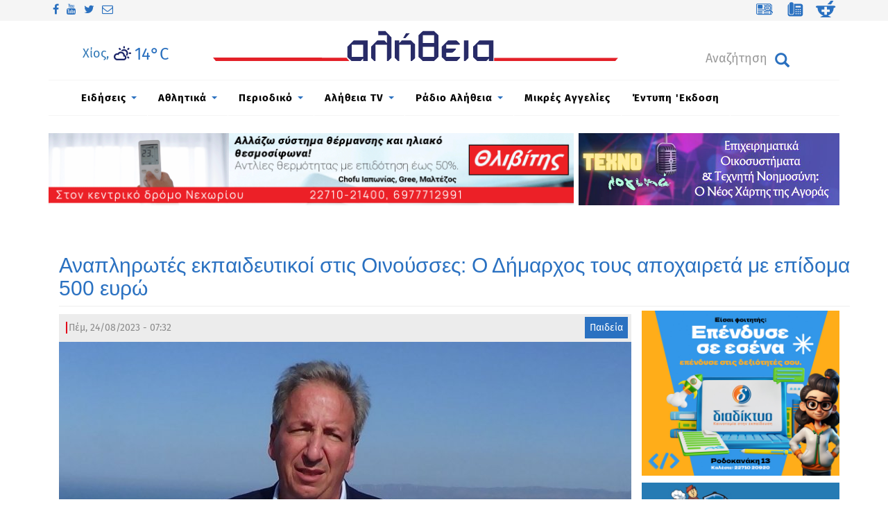

--- FILE ---
content_type: text/html; charset=utf-8
request_url: https://www.alithia.gr/paideia/anaplirotes-ekpaideytikoi-stis-oinoysses-o-dimarhos-toys-apohaireta-me-epidoma-500-eyro
body_size: 24627
content:

<!DOCTYPE html>
<html lang="el" dir="ltr" prefix="og: http://ogp.me/ns# content: http://purl.org/rss/1.0/modules/content/ dc: http://purl.org/dc/terms/ foaf: http://xmlns.com/foaf/0.1/ rdfs: http://www.w3.org/2000/01/rdf-schema# sioc: http://rdfs.org/sioc/ns# sioct: http://rdfs.org/sioc/types# skos: http://www.w3.org/2004/02/skos/core# xsd: http://www.w3.org/2001/XMLSchema#">
<head>
  <link rel="profile" href="http://www.w3.org/1999/xhtml/vocab" />
  <meta charset="utf-8">
  <meta name="viewport" content="width=device-width, initial-scale=1.0">
  <!--[if IE]><![endif]-->
<meta http-equiv="Content-Type" content="text/html; charset=utf-8" />
<link rel="dns-prefetch" href="//cdn.jsdelivr.net" />
<link rel="preconnect" href="//cdn.jsdelivr.net" />
<link rel="dns-prefetch" href="//service.24media.gr" />
<link rel="preconnect" href="//service.24media.gr" />
<link rel="dns-prefetch" href="//www.alithia.gr" />
<link rel="preconnect" href="//www.alithia.gr" />
<link rel="dns-prefetch" href="//www.google-analytics.com" />
<link rel="preconnect" href="//www.google-analytics.com" />
<link rel="dns-prefetch" href="//stats.g.doubleclick.net" />
<link rel="preconnect" href="//stats.g.doubleclick.net" />
<meta name="description" content="Με ανάρτησή του στα μέσα κοινωνικής δικτύωσης ο Δήμαρχος Οινουσσών κος Γεώργιος Δανιήλ απευθύνει αποχαιρετιστήριο μήνυμα στους αναπληρωτές εκπαιδευτικούς, που δούλεψαν τη σχολική χρονιά που πέρασε στις Οινούσσες, αναφέροντας πως για 3η συνεχόμενη χρονιά κατατέθηκε στους λογαριασμούς των εκπαιδευτικών από το Δήμο Οινουσσών επίδομα 500 ευρώ, αναγνωρίζοντας τις αντιξοότητες του" />
<meta name="generator" content="Drupal 7 (http://drupal.org)" />
<link rel="image_src" href="https://www.alithia.gr/sites/all/themes/alithiatheme2/img/alithia-logo.jpg" />
<link rel="canonical" href="https://www.alithia.gr/paideia/anaplirotes-ekpaideytikoi-stis-oinoysses-o-dimarhos-toys-apohaireta-me-epidoma-500-eyro" />
<link rel="shortlink" href="https://www.alithia.gr/node/123672" />
<meta property="og:site_name" content="Alithia.gr" />
<meta property="og:type" content="article" />
<meta property="og:title" content="Αναπληρωτές εκπαιδευτικοί στις Οινούσσες: Ο Δήμαρχος τους αποχαιρετά με επίδομα 500 ευρώ" />
<meta property="og:url" content="https://www.alithia.gr/paideia/anaplirotes-ekpaideytikoi-stis-oinoysses-o-dimarhos-toys-apohaireta-me-epidoma-500-eyro" />
<meta property="og:description" content="Με ανάρτησή του στα μέσα κοινωνικής δικτύωσης ο Δήμαρχος Οινουσσών κος Γεώργιος Δανιήλ απευθύνει αποχαιρετιστήριο μήνυμα στους αναπληρωτές εκπαιδευτικούς, που δούλεψαν τη σχολική χρονιά που πέρασε στις Οινούσσες, αναφέροντας πως για 3η συνεχόμενη χρονιά κατατέθηκε στους λογαριασμούς των εκπαιδευτικών από το Δήμο Οινουσσών επίδομα 500 ευρώ, αναγνωρίζοντας τις αντιξοότητες του λειτουργήματός τους.Μάλιστα αντίστοιχο ποσό είχε κατατεθεί τον Δεκέμβριο 2021 για το α’ εξάμηνο." />
<meta property="og:updated_time" content="2023-08-24T13:30:21+03:00" />
<meta property="og:image" content="https://www.alithia.gr/sites/default/files/prosopa/daniil.jpg" />
<meta name="twitter:card" content="summary" />
<meta name="twitter:url" content="https://www.alithia.gr/paideia/anaplirotes-ekpaideytikoi-stis-oinoysses-o-dimarhos-toys-apohaireta-me-epidoma-500-eyro" />
<meta name="twitter:title" content="Αναπληρωτές εκπαιδευτικοί στις Οινούσσες: Ο Δήμαρχος τους αποχαιρετά" />
<meta name="twitter:description" content="Με ανάρτησή του στα μέσα κοινωνικής δικτύωσης ο Δήμαρχος Οινουσσών κος Γεώργιος Δανιήλ απευθύνει αποχαιρετιστήριο μήνυμα στους αναπληρωτές εκπαιδευτικούς, που δούλεψαν τη σχολική χρονιά που πέρασε" />
<meta property="article:published_time" content="2023-08-24T07:35:07+03:00" />
<meta property="article:modified_time" content="2023-08-24T13:30:21+03:00" />
<meta itemprop="name" content="Αναπληρωτές εκπαιδευτικοί στις Οινούσσες: Ο Δήμαρχος τους αποχαιρετά με επίδομα 500 ευρώ" />
<meta itemprop="description" content="Με ανάρτησή του στα μέσα κοινωνικής δικτύωσης ο Δήμαρχος Οινουσσών κος Γεώργιος Δανιήλ απευθύνει αποχαιρετιστήριο μήνυμα στους αναπληρωτές εκπαιδευτικούς, που δούλεψαν τη σχολική χρονιά που πέρασε στις Οινούσσες, αναφέροντας πως για 3η συνεχόμενη χρονιά κατατέθηκε στους λογαριασμούς των εκπαιδευτικών από το Δήμο Οινουσσών επίδομα 500 ευρώ, αναγνωρίζοντας τις αντιξοότητες του λειτουργήματός τους.Μάλιστα αντίστοιχο ποσό είχε κατατεθεί τον Δεκέμβριο 2021 για το α’ εξάμηνο." />
<link rel="shortcut icon" href="https://www.alithia.gr/misc/favicon.ico" type="image/vnd.microsoft.icon" />
  <title>Αναπληρωτές εκπαιδευτικοί στις Οινούσσες: Ο Δήμαρχος τους αποχαιρετά με επίδομα 500 ευρώ | Alithia.gr | online ενημέρωση για τη Χίο | ΑΛΗΘΕΙΑ | ΕΙΔΗΣΕΙΣ | ΝΕΑ | ΧΙΟΣ | Eιδήσεις Χίος</title>
  <link type="text/css" rel="stylesheet" href="https://cdn.jsdelivr.net/npm/bootstrap@3.3.5/dist/css/bootstrap.min.css" media="all" />
<link type="text/css" rel="stylesheet" href="https://cdn.jsdelivr.net/npm/@unicorn-fail/drupal-bootstrap-styles@0.0.2/dist/3.3.1/7.x-3.x/drupal-bootstrap.min.css" media="all" />
<link type="text/css" rel="stylesheet" href="https://www.alithia.gr/sites/default/files/advagg_css/css__BCY2Ouz4sSbkLfsms83BMYeHnyzZ-88vv2l4farZZIw__KYE6vv_ExBC4aSqWSwY9DpBBDDjm46Imc91Ss6TU_ZY___KHeWNfc8QE0pohJ8DzGd8J4gQu8El-zXsHQCNvCmE4.css" media="all" />
<style>
/* <![CDATA[ */
a.shbt{background:none!important;padding:5px!important;}
@media screen and (min-width:992px){.responsive-menu-block-wrapper.responsive-menu-block{display:block;}#block-responsive-menu-toggle{display:none;}}

/* ]]> */
</style>
  <!-- HTML5 element support for IE6-8 -->
  <!--[if lt IE 9]>
  
    <script src="https://cdn.jsdelivr.net/html5shiv/3.7.3/html5shiv-printshiv.min.js"></script>     
  <![endif]-->

<!-- Google tag (gtag.js) -->
<script async src="https://www.googletagmanager.com/gtag/js?id=G-D24975QLR0"></script>
<script>
  window.dataLayer = window.dataLayer || [];
  function gtag(){dataLayer.push(arguments);}
  gtag('js', new Date());

  gtag('config', 'G-D24975QLR0');
</script>

  <script type="text/javascript">
<!--//--><![CDATA[//><!--
window.google_analytics_uacct = "UA-49428017-1";
//--><!]]>
</script>
<script type="text/javascript" src="https://www.alithia.gr/sites/default/files/advagg_js/js__ihdwYz7z62m5viS1EMhNOpB9bfVJ_3N7-eC3gKeS-sI__ATnX8WF8ltra-g2RmFaF163qjG6u_xdvxVSENyHJmQk___KHeWNfc8QE0pohJ8DzGd8J4gQu8El-zXsHQCNvCmE4.js"></script>
<script type="text/javascript" src="https://www.alithia.gr/sites/default/files/advagg_js/js__7WhDWmKL9JAwji5GT5UQ5c-Tj0OSESfN4X8zqndABVI__6fqP0WsfRXbfQ1aODk9XAHySDCmKL61FpBX4zW6GzM4___KHeWNfc8QE0pohJ8DzGd8J4gQu8El-zXsHQCNvCmE4.js"></script>
<script type="text/javascript" src="https://www.alithia.gr/sites/default/files/advagg_js/js__v5wQ1zXl05RO3-pOAASBUET3j_Rcoaw9gonShfrqU4Y__LVKt5zY3v_FvkP5mR71g1sIK_-RKzd82E7-29vWNlV0___KHeWNfc8QE0pohJ8DzGd8J4gQu8El-zXsHQCNvCmE4.js"></script>
<script type="text/javascript" src="https://cdn.jsdelivr.net/npm/bootstrap@3.3.5/dist/js/bootstrap.min.js"></script>
<script type="text/javascript" src="https://www.alithia.gr/sites/default/files/advagg_js/js__EMla1PJPsYHoWQzn-tjYIFfQ9h-2JjqC8XzXCxl32LY__ElJfSy8vo14_OY2elI_en2ZnBlrhmCTeReWnMoEYG-E___KHeWNfc8QE0pohJ8DzGd8J4gQu8El-zXsHQCNvCmE4.js"></script>
<script type="text/javascript">
<!--//--><![CDATA[//><!--
(function(i,s,o,g,r,a,m){i["GoogleAnalyticsObject"]=r;i[r]=i[r]||function(){(i[r].q=i[r].q||[]).push(arguments)},i[r].l=1*new Date();a=s.createElement(o),m=s.getElementsByTagName(o)[0];a.async=1;a.src=g;m.parentNode.insertBefore(a,m)})(window,document,"script","https://www.google-analytics.com/analytics.js","ga");ga("create", "UA-49428017-1", {"cookieDomain":"auto"});ga("set", "anonymizeIp", true);ga("send", "pageview");
//--><!]]>
</script>
<script type="text/javascript" src="https://www.alithia.gr/sites/default/files/advagg_js/js__Rp88ZUz0KhDLODrPYYOBOvOP35ckRNHA3kCjxE8XaIA__7EVi8VKx_gGte-6XbpWBnnP2KKsqEeubzkJoVcjmrSc___KHeWNfc8QE0pohJ8DzGd8J4gQu8El-zXsHQCNvCmE4.js"></script>
<script type="text/javascript">
<!--//--><![CDATA[//><!--
window.a2a_config=window.a2a_config||{};window.da2a={done:false,html_done:false,script_ready:false,script_load:function(){var a=document.createElement('script'),s=document.getElementsByTagName('script')[0];a.type='text/javascript';a.async=true;a.src='https://static.addtoany.com/menu/page.js';s.parentNode.insertBefore(a,s);da2a.script_load=function(){};},script_onready:function(){da2a.script_ready=true;if(da2a.html_done)da2a.init();},init:function(){for(var i=0,el,target,targets=da2a.targets,length=targets.length;i<length;i++){el=document.getElementById('da2a_'+(i+1));target=targets[i];a2a_config.linkname=target.title;a2a_config.linkurl=target.url;if(el){a2a.init('page',{target:el});el.id='';}da2a.done=true;}da2a.targets=[];}};(function ($){Drupal.behaviors.addToAny = {attach: function (context, settings) {if (context !== document && window.da2a) {if(da2a.script_ready)a2a.init_all();da2a.script_load();}}}})(jQuery);a2a_config.callbacks=a2a_config.callbacks||[];a2a_config.callbacks.push({ready:da2a.script_onready});a2a_config.overlays=a2a_config.overlays||[];a2a_config.templates=a2a_config.templates||{};
//--><!]]>
</script>
<script type="text/javascript" src="https://www.alithia.gr/sites/default/files/advagg_js/js__3Kg6rXBUzOCEbvPNx2tFsk_PTksNFuFzCY0oZQT3cgU__M9C7zhEZf45Ha_GIkiwPOobu4mi6gHsTIR1NsCEJfJ8___KHeWNfc8QE0pohJ8DzGd8J4gQu8El-zXsHQCNvCmE4.js"></script>
<script type="text/javascript" src="https://www.alithia.gr/sites/default/files/advagg_js/js__PZlmG2BghASx7lR5MGHpIyc7ywJhM2SAp-eYnqhCRwM__XkiN7XW_AMnol9ZDoef4OHTrF9YalsmpcEv7TMbfaig___KHeWNfc8QE0pohJ8DzGd8J4gQu8El-zXsHQCNvCmE4.js"></script>
<script type="text/javascript" src="https://www.alithia.gr/sites/default/files/advagg_js/js__Xi9nkYjwcdi05V1YCPC7iLdk5ZbqQZ8rKYxU13H9ddI__4n77ePRyhUwjIJ-Z5RlA_f2Y0yMoASHJyH-6CuoJ4wA___KHeWNfc8QE0pohJ8DzGd8J4gQu8El-zXsHQCNvCmE4.js"></script>
<script type="text/javascript" src="https://www.alithia.gr/sites/default/files/advagg_js/js__pWYWJjSUkSzFmT2DINlHa8KkSQBSHIJ41785ew7i6DI__Ki85iDG23rcqwvvGel_mP1A1ww9AYyV8To1m-Bfxeuw___KHeWNfc8QE0pohJ8DzGd8J4gQu8El-zXsHQCNvCmE4.js"></script>
<script type="text/javascript" src="https://www.alithia.gr/sites/default/files/advagg_js/js__Dj4fzKAzc12yyqGOc5Y9-zisZWYKkqtpSpWrJ8ojUGQ__t03-C3ikMquXM9Xsnt93Trr865WuzzaktWmIzVZUhJw___KHeWNfc8QE0pohJ8DzGd8J4gQu8El-zXsHQCNvCmE4.js"></script>
<script type="text/javascript" src="https://www.alithia.gr/sites/default/files/advagg_js/js__p_XSD_CSdJtbM_mL9DVkDsIAK6Cx1Ie6jHrJbd8JLsc__wjF00GncK1QJjyQX0ZvQxz5_E0XpblJZDA7crKy6SU4___KHeWNfc8QE0pohJ8DzGd8J4gQu8El-zXsHQCNvCmE4.js"></script>
<script type="text/javascript">
<!--//--><![CDATA[//><!--
jQuery.extend(Drupal.settings, {"basePath":"\/","pathPrefix":"","setHasJsCookie":0,"ajaxPageState":{"theme":"alithiatheme2","theme_token":"mg5nK2w0b7SyTSE0MN0JU6i-4DPjzUdVeIN3TxOsepY","css":{"https:\/\/cdn.jsdelivr.net\/npm\/bootstrap@3.3.5\/dist\/css\/bootstrap.min.css":1,"https:\/\/cdn.jsdelivr.net\/npm\/@unicorn-fail\/drupal-bootstrap-styles@0.0.2\/dist\/3.3.1\/7.x-3.x\/drupal-bootstrap.min.css":1,"modules\/system\/system.base.css":1,"sites\/all\/modules\/simplenews\/simplenews.css":1,"sites\/all\/modules\/date\/date_api\/date.css":1,"sites\/all\/modules\/date\/date_popup\/themes\/datepicker.1.7.css":1,"modules\/field\/theme\/field.css":1,"sites\/all\/modules\/fitvids\/fitvids.css":1,"sites\/all\/modules\/menu_attach_block\/menu_attach_block.css":1,"modules\/node\/node.css":1,"sites\/all\/modules\/simpleads\/simpleads.css":1,"sites\/all\/modules\/views\/css\/views.css":1,"sites\/all\/modules\/back_to_top\/css\/back_to_top.css":1,"sites\/all\/modules\/colorbox\/styles\/stockholmsyndrome\/colorbox_style.css":1,"sites\/all\/modules\/ctools\/css\/ctools.css":1,"sites\/all\/modules\/tagclouds\/tagclouds.css":1,"sites\/all\/themes\/alithiatheme2\/css\/font-awesome.css":1,"sites\/all\/modules\/tb_megamenu\/css\/bootstrap.css":1,"sites\/all\/modules\/tb_megamenu\/css\/base.css":1,"sites\/all\/modules\/tb_megamenu\/css\/default.css":1,"sites\/all\/modules\/tb_megamenu\/css\/compatibility.css":1,"sites\/all\/modules\/tb_megamenu\/css\/styles\/blue.css":1,"sites\/all\/libraries\/mmenu\/dist\/jquery.mmenu.all.css":1,"sites\/all\/modules\/social_media_links\/social_media_links.css":1,"sites\/all\/modules\/addtoany\/addtoany.css":1,"sites\/all\/modules\/responsive_menu\/css\/responsive_menu.css":1,"sites\/all\/themes\/alithiatheme2\/css\/style.css":1,"sites\/all\/themes\/alithiatheme2\/css\/alithia-style.css":1,"sites\/all\/themes\/alithiatheme2\/css\/owl.carousel.min.css":1,"sites\/all\/themes\/alithiatheme2\/css\/owl.theme.default.min.css":1},"js":{"sites\/all\/themes\/bootstrap\/js\/bootstrap.js":1,"sites\/all\/modules\/responsive_menu\/js\/responsive_menu.config.js":1,"sites\/all\/modules\/jquery_update\/replace\/jquery\/1.10\/jquery.min.js":1,"misc\/jquery-extend-3.4.0.js":1,"misc\/jquery-html-prefilter-3.5.0-backport.js":1,"misc\/jquery.once.js":1,"misc\/drupal.js":1,"sites\/all\/libraries\/fitvids\/jquery.fitvids.js":1,"sites\/all\/modules\/jquery_update\/replace\/ui\/ui\/minified\/jquery.ui.effect.min.js":1,"misc\/form-single-submit.js":1,"https:\/\/cdn.jsdelivr.net\/npm\/bootstrap@3.3.5\/dist\/js\/bootstrap.min.js":1,"sites\/all\/modules\/admin_menu\/admin_devel\/admin_devel.js":1,"sites\/all\/modules\/fitvids\/fitvids.js":1,"sites\/all\/modules\/simpleads\/simpleads.js":1,"sites\/all\/modules\/back_to_top\/js\/back_to_top.js":1,"public:\/\/languages\/el_XqZDO6Imiue8zX0anZp988K18c0Ti6fMU47_uQ2V6mQ.js":1,"sites\/all\/libraries\/colorbox\/jquery.colorbox-min.js":1,"sites\/all\/modules\/colorbox\/js\/colorbox.js":1,"sites\/all\/modules\/colorbox\/styles\/stockholmsyndrome\/colorbox_style.js":1,"sites\/all\/modules\/colorbox\/js\/colorbox_load.js":1,"sites\/all\/modules\/colorbox\/js\/colorbox_inline.js":1,"sites\/all\/libraries\/jstorage\/jstorage.min.js":1,"sites\/all\/modules\/tb_megamenu\/js\/tb-megamenu-frontend.js":1,"sites\/all\/modules\/tb_megamenu\/js\/tb-megamenu-touch.js":1,"sites\/all\/libraries\/superfish\/dist\/js\/hoverIntent.js":1,"sites\/all\/libraries\/superfish\/dist\/js\/superfish.min.js":1,"sites\/all\/libraries\/mmenu\/dist\/jquery.mmenu.all.js":1,"sites\/all\/modules\/google_analytics\/googleanalytics.js":1,"sites\/all\/modules\/rua\/js\/jquery.rua.js":1,"sites\/all\/themes\/alithiatheme2\/bootstrap\/tether.min.js":1,"sites\/all\/themes\/alithiatheme2\/bootstrap\/assets\/javascripts\/bootstrap\/affix.js":1,"sites\/all\/themes\/alithiatheme2\/bootstrap\/assets\/javascripts\/bootstrap\/alert.js":1,"sites\/all\/themes\/alithiatheme2\/bootstrap\/assets\/javascripts\/bootstrap\/button.js":1,"sites\/all\/themes\/alithiatheme2\/bootstrap\/assets\/javascripts\/bootstrap\/carousel.js":1,"sites\/all\/themes\/alithiatheme2\/bootstrap\/assets\/javascripts\/bootstrap\/collapse.js":1,"sites\/all\/themes\/alithiatheme2\/bootstrap\/assets\/javascripts\/bootstrap\/dropdown.js":1,"sites\/all\/themes\/alithiatheme2\/bootstrap\/assets\/javascripts\/bootstrap\/tooltip.js":1,"sites\/all\/themes\/alithiatheme2\/bootstrap\/assets\/javascripts\/bootstrap\/popover.js":1,"sites\/all\/themes\/alithiatheme2\/bootstrap\/assets\/javascripts\/bootstrap\/scrollspy.js":1,"sites\/all\/themes\/alithiatheme2\/bootstrap\/assets\/javascripts\/bootstrap\/tab.js":1,"sites\/all\/themes\/alithiatheme2\/bootstrap\/assets\/javascripts\/bootstrap\/transition.js":1,"sites\/all\/themes\/alithiatheme2\/js\/imagesloader.min.js":1,"sites\/all\/themes\/alithiatheme2\/js\/owl.carousel.js":1,"sites\/all\/themes\/alithiatheme2\/js\/theme.plugins.js":1}},"colorbox":{"opacity":"0.85","current":"{current} of {total}","previous":"\u00ab Prev","next":"Next \u00bb","close":"Close","maxWidth":"98%","maxHeight":"98%","fixed":true,"mobiledetect":false,"mobiledevicewidth":"480px","specificPagesDefaultValue":"admin*\nimagebrowser*\nimg_assist*\nimce*\nnode\/add\/*\nnode\/*\/edit\nprint\/*\nprintpdf\/*\nsystem\/ajax\nsystem\/ajax\/*"},"back_to_top":{"back_to_top_button_trigger":"200","back_to_top_button_text":"Back to top","#attached":{"library":[["system","ui"]]}},"fitvids":{"custom_domains":[],"selectors":["body\r","file-46289"],"simplifymarkup":1},"googleanalytics":{"trackOutbound":1,"trackMailto":1,"trackDownload":1,"trackDownloadExtensions":"7z|aac|arc|arj|asf|asx|avi|bin|csv|doc(x|m)?|dot(x|m)?|exe|flv|gif|gz|gzip|hqx|jar|jpe?g|js|mp(2|3|4|e?g)|mov(ie)?|msi|msp|pdf|phps|png|ppt(x|m)?|pot(x|m)?|pps(x|m)?|ppam|sld(x|m)?|thmx|qtm?|ra(m|r)?|sea|sit|tar|tgz|torrent|txt|wav|wma|wmv|wpd|xls(x|m|b)?|xlt(x|m)|xlam|xml|z|zip","trackColorbox":1},"urlIsAjaxTrusted":{"\/paideia\/anaplirotes-ekpaideytikoi-stis-oinoysses-o-dimarhos-toys-apohaireta-me-epidoma-500-eyro":true},"responsive_menu":{"position":"left","theme":"theme-light","breakpoint":false,"superfish":{"delay":"300","speed":"100","speedOut":"100"}},"bootstrap":{"anchorsFix":"0","anchorsSmoothScrolling":"0","formHasError":1,"popoverEnabled":1,"popoverOptions":{"animation":1,"html":0,"placement":"right","selector":"","trigger":"click","triggerAutoclose":1,"title":"","content":"","delay":0,"container":"body"},"tooltipEnabled":1,"tooltipOptions":{"animation":1,"html":0,"placement":"auto left","selector":"","trigger":"hover focus","delay":0,"container":"body"}}});
//--><!]]>
</script>
   <link href="https://www.alithia.gr/sites/all/themes/alithiatheme2/cookie/cookies-message.min.css" rel="stylesheet"> 
 <script src="https://www.alithia.gr/sites/all/themes/alithiatheme2/cookie/cookies-message.min.js"></script>
 <script src="https://cdn.onesignal.com/sdks/OneSignalSDK.js" async=""></script>
<script>
  window.OneSignal = window.OneSignal || [];
  OneSignal.push(function() {
    OneSignal.init({
      appId: "fd7f1320-1def-4082-a98e-91520e640743",
      safari_web_id: "web.onesignal.auto.67f7c7cd-fb70-49d1-aa8c-90d60d7056be",
      notifyButton: {
        enable: true,
      },
    });
  });
</script>



<!-- Latest compiled and minified CSS -->
<!--link rel="stylesheet" href="https://maxcdn.bootstrapcdn.com/bootstrap/3.3.5/css/bootstrap.min.css"-->

<!-- Latest compiled and minified JavaScript -->
<!--script src="https://maxcdn.bootstrapcdn.com/bootstrap/3.3.5/js/bootstrap.min.js"></script>
<!--link rel="stylesheet" href="https://alithia.gr/sites/all/themes/alithiatheme2/css/bootstrap-all-imerge.min.css"-->




</head>
<body class="html not-front not-logged-in no-sidebars page-node page-node- page-node-123672 node-type-arthra">
  <div id="skip-link">
    <a href="#main-content" class="element-invisible element-focusable">Παράκαμψη προς το κυρίως περιεχόμενο</a>
  </div>
    <div class="topheader">
        <div class="col-lg-12 top-header-inner">
             <div class="region region-top-header">
    <section id="block-social-media-links-social-media-links" class="block block-social-media-links social_links clearfix">

      
  <ul class="social-media-links platforms inline horizontal"><li  class="facebook first"><a href="https://www.facebook.com/AlithiaMedia" target="_blank" title="Facebook"><i class="fa fa-facebook"></i></a></li><li  class="youtube_channel"><a href="https://www.youtube.com/channel/UCHblWnb-6Rt904hFql5cM5Q" target="_blank" title="Youtube (Channel)"><i class="fa fa-youtube"></i></a></li><li  class="twitter"><a href="https://www.twitter.com/alithiachios" target="_blank" title="Twitter"><i class="fa fa-twitter"></i></a></li><li  class="email last"><a href="mailto:news@alithia.gr" target="_blank" title="E-Mail"><i class="fa fa-envelope-o"></i></a></li></ul>
</section>
<section id="block-block-118" class="block block-block pull-right clearfix">

      
  <div class="chios-weather-header-mob">
<a href="https://www.alithia.gr/kairos"><div class="weath-wrap"  style="text-align: center;"><img class="wthimg" style="width:50px;height:50px;vertical-align:initial;" src="/weathwidget-22/weather/files/1/symbols/s25/3-white.png" title="" width="30" height="30"/><span class="temperature" style="color:#1c2669;font-size:31px;"><span class="forecast-temperature">14&deg;</span>C</span><span class="temperature" style="color:#1c2669;font-size:31px;"></span><span class="windimg" style="position: absolute;"><img width="25px" style="vertical-align:sub;"src="/weathwidget-22/weather/files/1/symbols/w25/SW10-white.png"/><span class="bfnum" style="color:#1c2669;font-size:22px;"><span class="forecast-windspeed">2 </span>BF</span></span></div></div>


<p>
<a class="qlinks" href="https://www.alithia.gr/mikres-aggelies"><img src="https://www.alithia.gr/sites/all/themes/alithiatheme2/img/ads.svg" style="padding:0" /></a>
<a class="qlinks" href="https://www.alithia.gr/xrhsima-thlefwna"><img src="https://www.alithia.gr/sites/all/themes/alithiatheme2/img/phones.svg" /></a>
<a class="qlinks" href="https://www.alithia.gr/farmakeia"><img src="https://www.alithia.gr//sites/all/themes/alithiatheme2/img/pharmacy.svg" /></a>
</p>
</section>
  </div>
        </div>
      </div>
<div class="main-container container">
<header id="navbar" role="banner" class="navbar container navbar-default">
  <div class="container">  	
    <div class="navbar-header">
      
      <div class="col-lg-3 col-md-3 col-sm-3 col-xs-3  nnav">
                     <div class="region region-pnavigation">
    <section id="block-block-119" class="block block-block pad-top3 clearfix">

      
  <a href="https://www.alithia.gr/kairos"><div class="chios-weather-header">Χίος, </div><div class="weath-wrap"  style="text-align: center;"><img class="wthimg" style="width:50px;height:50px;vertical-align:initial;" src="/weathwidget-22/weather/files/1/symbols/s25/3-white.png" title="" width="30" height="30"/><span class="temperature" style="color:#1c2669;font-size:31px;"><span class="forecast-temperature">14&deg;</span>C</span><span class="temperature" style="color:#1c2669;font-size:31px;"></span><span class="windimg" style="position: absolute;"><img width="25px" style="vertical-align:sub;"src="/weathwidget-22/weather/files/1/symbols/w25/SW10-white.png"/><span class="bfnum" style="color:#1c2669;font-size:22px;"><span class="forecast-windspeed">2 </span>BF</span></span></div></a>
<script>
function diafrand(g,l,w){
var ids= new Array("1", "2", "3", "4", "5", "6", "7", "8", "9", "10");
for(let i = ids.length - 1; i > 0; i--){ 
	const j = Math.floor(Math.random() * i);
	const temp = ids[i]; ids[i] = ids[j];  ids[j] = temp;
 };
 


jQuery('#cad' + ids[1 % l] % l+ '-' + g).insertAfter('#cad' + ids[2 % l] % l+ '-' + g);
jQuery('#cad' + ids[3 % l] % l+ '-' + g).insertAfter('#cad' + ids[4 % l] % l + '-' + g);
jQuery('#cad' + ids[5 % l] % l+ '-' + g).insertAfter('#cad' + ids[6 % l] % l+ '-' + g);
jQuery('#cad' + ids[7 % l] % l+ '-' + g).insertAfter('#cad' + ids[8 % l] % l+ '-' + g);
jQuery('#cad' + ids[9 % l] % l+ '-' + g).insertAfter('#cad' + ids[10 % l] % l+ '-' + g);
jQuery('#cad' + ids[11 % l] % l+ '-' + g).insertAfter('#cad' + ids[12 % l] % l+ '-' + g);
jQuery('#cad' + ids[13 % l] % l+ '-' + g).insertAfter('#cad' + ids[14 % l] % l+ '-' + g);
if(w>700){   document.getElementById('cad' + ids[1 % l] % l+ '-' + g).style.display = "none";}
}
</script>




</section>
  </div>
                </div>
      <div class="col-lg-6 col-md-6 col-sm-12 col-xs-12  nav-mid">
      <div class="line"></div>
        <a class="logo navbar-btn" href="/" title="Αρχική">
          <img src="https://www.alithia.gr/sites/all/themes/alithiatheme2/alithia-logo.svg"                   
                    
           alt="Αρχική" />
        </a>
            </div>
      <div class="col-lg-3 col-md-3 col-sm-12 col-xs-12  nnav">
                     <div class="region region-nextnavigation">
    <section id="block-responsive-menu-toggle" class="block block-responsive-menu burger col-sm-2 clearfix">

      
  <a id="toggle-icon" class="toggle responsive-menu-toggle-icon" title="Menu" href="#off-canvas">
  <span class="icon"></span><span class="label">Μενού</span>
</a>
</section>
<section id="block-search-form" class="block block-search clearfix">

      
  <form class="form-search content-search" action="/paideia/anaplirotes-ekpaideytikoi-stis-oinoysses-o-dimarhos-toys-apohaireta-me-epidoma-500-eyro" method="post" id="search-block-form" accept-charset="UTF-8"><div><div>
      <h2 class="element-invisible">Φόρμα αναζήτησης</h2>
    <div class="input-group"><input title="Πληκτρολογήστε τους όρους που θέλετε να αναζητήσετε." placeholder="Αναζήτηση" class="form-control form-text" type="text" id="edit-search-block-form--2" name="search_block_form" value="" size="15" maxlength="128" /><span class="input-group-btn"><button type="submit" class="btn btn-primary"><span class="icon glyphicon glyphicon-search" aria-hidden="true"></span>
</button></span></div><div class="form-actions form-wrapper form-group" id="edit-actions"><button class="element-invisible btn btn-primary form-submit" type="submit" id="edit-submit" name="op" value="Αναζήτηση">Αναζήτηση</button>
</div><input type="hidden" name="form_build_id" value="form-gJEcaZWu3DFjLqeuM1YnQ0FWh0LV1KBUMywmvtJ2t7E" />
<input type="hidden" name="form_id" value="search_block_form" />
</div>
</div></form>
</section>
  </div>
                </div>
     </div>
   </div>
</header>
  <header role="banner" id="page-header">
        
        <div class="">  <div class="region region-menu-desktop">
    <section id="block-tb-megamenu-main-menu" class="block block-tb-megamenu clearfix">

      
  <div  class="tb-megamenu tb-megamenu-main-menu style-blue">
      <button data-target=".nav-collapse" data-toggle="collapse" class="btn btn-navbar tb-megamenu-button" type="button">
      <i class="fa fa-reorder"></i>
    </button>
    <div class="nav-collapse  always-show">
    <ul  class="tb-megamenu-nav nav level-0 items-11">
  <li  data-id="643" data-level="1" data-type="menu_item" data-class="" data-xicon="" data-caption="" data-alignsub="" data-group="0" data-hidewcol="0" data-hidesub="0" class="tb-megamenu-item level-1 mega dropdown">
  <a href="/eidiseis"  class="dropdown-toggle" title="Ειδήσεις">
        
    Ειδήσεις          <span class="caret"></span>
          </a>
  <div  data-class="" data-width="1142" style="width: 1142px;" class="tb-megamenu-submenu dropdown-menu mega-dropdown-menu nav-child">
  <div class="mega-dropdown-inner">
    <div  class="tb-megamenu-row row-fluid">
  <div  data-class="col-md-3" data-width="3" data-hidewcol="0" id="tb-megamenu-column-9" class="tb-megamenu-column span3  mega-col-nav col-md-3">
  <div class="tb-megamenu-column-inner mega-inner clearfix">
        <ul  class="tb-megamenu-subnav mega-nav level-1 items-8">
  <li  data-id="860" data-level="2" data-type="menu_item" data-class="open" data-xicon="" data-caption="" data-alignsub="" data-group="0" data-hidewcol="0" data-hidesub="0" class="tb-megamenu-item level-2 mega open dropdown-submenu">
  <a href="/politiki"  class="dropdown-toggle" title="Πολιτική">
        
    Πολιτική          <span class="caret"></span>
          </a>
  <div  data-class="" data-width="860" style="width: 860px;" class="tb-megamenu-submenu dropdown-menu mega-dropdown-menu nav-child">
  <div class="mega-dropdown-inner">
    <div  class="tb-megamenu-row row-fluid">
  <div  data-showblocktitle="0" data-class="" data-width="12" data-hidewcol="" id="tb-megamenu-column-1" class="tb-megamenu-column span12  mega-col-nav">
  <div class="tb-megamenu-column-inner mega-inner clearfix">
        <div  data-type="block" data-block="views--818830ab84e863c2db3027476e0e943c" class="tb-megamenu-block tb-block tb-megamenu-block">
  <div class="block-inner">
    <section id="block-views-818830ab84e863c2db3027476e0e943c" class="block block-views clearfix">

      
  <div class="view view-menu-news-category-featured view-id-menu_news_category_featured view-display-id-block view-dom-id-4cf03514a85d07eb6087a92b268c574b">
        
  
  
      <div class="view-content">
      <div class="item-list">    <ul>          <li class="views-row views-row-1 views-row-odd views-row-first col-lg-4 col-md-4">  
  <div class="views-field views-field-field-photo">        <div class="field-content"><a href="/politiki/par-oligon-daniel-kampohoron"><img typeof="foaf:Image" class="img-responsive" src="https://www.alithia.gr/sites/default/files/styles/menu-featured240x150/public/eikona_viber_2026-01-27_16-38-56-591.jpg" width="240" height="150" /></a></div>  </div>  
  <div class="views-field views-field-field-date">        <div class="field-content"><span class="date-display-single" property="dc:date" datatype="xsd:dateTime" content="2026-01-27T18:22:00+02:00">Τρί, 27/01/2026 - 18:22</span></div>  </div>  
  <div class="views-field views-field-title">        <span class="field-content"><a href="/politiki/par-oligon-daniel-kampohoron">Παρ' ολίγον Daniel... Καμποχώρων</a></span>  </div></li>
          <li class="views-row views-row-2 views-row-even col-lg-4 col-md-4">  
  <div class="views-field views-field-field-photo">        <div class="field-content"><a href="/politiki/kostas-mardas-prosohi-tha-ektetheite-k-karystianoy-me-ta-ellinotoyrkika"><img typeof="foaf:Image" class="img-responsive" src="https://www.alithia.gr/sites/default/files/styles/menu-featured240x150/public/stathatoy_mardas_0_0.png" width="240" height="150" /></a></div>  </div>  
  <div class="views-field views-field-field-date">        <div class="field-content"><span class="date-display-single" property="dc:date" datatype="xsd:dateTime" content="2026-01-27T17:36:00+02:00">Τρί, 27/01/2026 - 17:36</span></div>  </div>  
  <div class="views-field views-field-title">        <span class="field-content"><a href="/politiki/kostas-mardas-prosohi-tha-ektetheite-k-karystianoy-me-ta-ellinotoyrkika">Κώστας Μαρδάς: Προσοχή ! Θα εκτεθείτε κ. Καρυστιανού με τα ελληνοτουρκικά</a></span>  </div></li>
          <li class="views-row views-row-3 views-row-odd views-row-last col-lg-4 col-md-4">  
  <div class="views-field views-field-field-photo">        <div class="field-content"><a href="/politiki/i-dimotiki-arhi-apoysiaze-kai-apo-tin-laiki-syneleysi-toy-dafnona"><img typeof="foaf:Image" class="img-responsive" src="https://www.alithia.gr/sites/default/files/styles/menu-featured240x150/public/619531200_26073887658917106_5049951145800892377_n.jpg" width="240" height="150" /></a></div>  </div>  
  <div class="views-field views-field-field-date">        <div class="field-content"><span class="date-display-single" property="dc:date" datatype="xsd:dateTime" content="2026-01-27T17:30:00+02:00">Τρί, 27/01/2026 - 17:30</span></div>  </div>  
  <div class="views-field views-field-title">        <span class="field-content"><a href="/politiki/i-dimotiki-arhi-apoysiaze-kai-apo-tin-laiki-syneleysi-toy-dafnona">Η Δημοτική αρχή... απουσίαζε και από την λαϊκή συνέλευση του Δαφνώνα</a></span>  </div></li>
      </ul></div>    </div>
  
  
  
  
  
  
</div>
</section>
  </div>
</div>
  </div>
</div>
</div>
  </div>
</div>
</li>

<li  data-id="861" data-level="2" data-type="menu_item" data-class="" data-xicon="" data-caption="" data-alignsub="" data-group="0" data-hidewcol="0" data-hidesub="0" class="tb-megamenu-item level-2 mega dropdown-submenu">
  <a href="/oikonomia"  class="dropdown-toggle" title="Οικονομία">
        
    Οικονομία          <span class="caret"></span>
          </a>
  <div  data-class="oik-menu-mrg" data-width="860" style="width: 860px;" class="tb-megamenu-submenu oik-menu-mrg dropdown-menu mega-dropdown-menu nav-child">
  <div class="mega-dropdown-inner">
    <div  class="tb-megamenu-row row-fluid">
  <div  data-showblocktitle="0" data-class="" data-width="12" data-hidewcol="" id="tb-megamenu-column-2" class="tb-megamenu-column span12  mega-col-nav">
  <div class="tb-megamenu-column-inner mega-inner clearfix">
        <div  data-type="block" data-block="views--bd6ac04d862979e951b909748cfcd8cd" class="tb-megamenu-block tb-block tb-megamenu-block">
  <div class="block-inner">
    <section id="block-views-bd6ac04d862979e951b909748cfcd8cd" class="block block-views clearfix">

      
  <div class="view view-menu-news-category-featured view-id-menu_news_category_featured view-display-id-block_1 view-dom-id-73661d2189795e9e5b412180f34f6a8e">
        
  
  
      <div class="view-content">
      <div class="item-list">    <ul>          <li class="views-row views-row-1 views-row-odd views-row-first col-lg-4 col-md-4">  
  <div class="views-field views-field-field-photo">        <div class="field-content"><a href="/oikonomia/nea-diakrisi-gia-tin-efarmogi-toy-d-hioy-experience-chios"><img typeof="foaf:Image" class="img-responsive" src="https://www.alithia.gr/sites/default/files/styles/menu-featured240x150/public/experience_chios_3.jpg" width="240" height="150" /></a></div>  </div>  
  <div class="views-field views-field-field-date">        <div class="field-content"><span class="date-display-single" property="dc:date" datatype="xsd:dateTime" content="2026-01-27T14:58:00+02:00">Τρί, 27/01/2026 - 14:58</span></div>  </div>  
  <div class="views-field views-field-title">        <span class="field-content"><a href="/oikonomia/nea-diakrisi-gia-tin-efarmogi-toy-d-hioy-experience-chios">Νέα διάκριση για την εφαρμογή του Δ. Χίου «Experience Chios»</a></span>  </div></li>
          <li class="views-row views-row-2 views-row-even col-lg-4 col-md-4">  
  <div class="views-field views-field-field-photo">        <div class="field-content"><a href="/oikonomia/emporiko-synedrio-revoil-2026"><img typeof="foaf:Image" class="img-responsive" src="https://www.alithia.gr/sites/default/files/styles/menu-featured240x150/public/revoil_ble_pavilion_january_2026_273.jpg" width="240" height="150" /></a></div>  </div>  
  <div class="views-field views-field-field-date">        <div class="field-content"><span class="date-display-single" property="dc:date" datatype="xsd:dateTime" content="2026-01-27T11:04:00+02:00">Τρί, 27/01/2026 - 11:04</span></div>  </div>  
  <div class="views-field views-field-title">        <span class="field-content"><a href="/oikonomia/emporiko-synedrio-revoil-2026">Εμπορικό Συνέδριο REVOIL 2026</a></span>  </div></li>
          <li class="views-row views-row-3 views-row-odd views-row-last col-lg-4 col-md-4">  
  <div class="views-field views-field-field-photo">        <div class="field-content"><a href="/oikonomia/har-fafalios-horis-asfaleis-lyseis-i-prasini-metavasi"><img typeof="foaf:Image" class="img-responsive" src="https://www.alithia.gr/sites/default/files/styles/menu-featured240x150/public/fafalios-pita-kentriki122-e1769169271432.jpeg" width="240" height="150" /></a></div>  </div>  
  <div class="views-field views-field-field-date">        <div class="field-content"><span class="date-display-single" property="dc:date" datatype="xsd:dateTime" content="2026-01-24T06:45:00+02:00">Σάβ, 24/01/2026 - 06:45</span></div>  </div>  
  <div class="views-field views-field-title">        <span class="field-content"><a href="/oikonomia/har-fafalios-horis-asfaleis-lyseis-i-prasini-metavasi">Χαρ. Φαφαλιός: Χωρίς ασφαλείς λύσεις η πράσινη μετάβαση</a></span>  </div></li>
      </ul></div>    </div>
  
  
  
  
  
  
</div>
</section>
  </div>
</div>
  </div>
</div>
</div>
  </div>
</div>
</li>

<li  data-id="862" data-level="2" data-type="menu_item" data-class="" data-xicon="" data-caption="" data-alignsub="" data-group="0" data-hidewcol="0" data-hidesub="0" class="tb-megamenu-item level-2 mega dropdown-submenu">
  <a href="/politismos"  class="dropdown-toggle" title="Πολιτισμός">
        
    Πολιτισμός          <span class="caret"></span>
          </a>
  <div  data-class="pol-menu-mrg" data-width="860" style="width: 860px;" class="tb-megamenu-submenu pol-menu-mrg dropdown-menu mega-dropdown-menu nav-child">
  <div class="mega-dropdown-inner">
    <div  class="tb-megamenu-row row-fluid">
  <div  data-showblocktitle="0" data-class="" data-width="12" data-hidewcol="" id="tb-megamenu-column-3" class="tb-megamenu-column span12  mega-col-nav">
  <div class="tb-megamenu-column-inner mega-inner clearfix">
        <div  data-type="block" data-block="views--272960021fccd1924fe24c0d7c6a92ee" class="tb-megamenu-block tb-block tb-megamenu-block">
  <div class="block-inner">
    <section id="block-views-272960021fccd1924fe24c0d7c6a92ee" class="block block-views clearfix">

      
  <div class="view view-menu-news-category-featured view-id-menu_news_category_featured view-display-id-block_2 view-dom-id-f7229db55a21401e810e10ebe0c327ef">
        
  
  
      <div class="view-content">
      <div class="item-list">    <ul>          <li class="views-row views-row-1 views-row-odd views-row-first col-lg-4 col-md-4">  
  <div class="views-field views-field-field-photo">        <div class="field-content"><a href="/politismos/deyteros-kyklos-anagnosis-sto-idryma-mtsakos"><img typeof="foaf:Image" class="img-responsive" src="https://www.alithia.gr/sites/default/files/styles/menu-featured240x150/public/politistika/leshi_anagnosis_vivlioy_-v_kyklos.jpg" width="240" height="150" /></a></div>  </div>  
  <div class="views-field views-field-field-date">        <div class="field-content"><span class="date-display-single" property="dc:date" datatype="xsd:dateTime" content="2026-01-27T14:49:00+02:00">Τρί, 27/01/2026 - 14:49</span></div>  </div>  
  <div class="views-field views-field-title">        <span class="field-content"><a href="/politismos/deyteros-kyklos-anagnosis-sto-idryma-mtsakos">Δεύτερος κύκλος ανάγνωσης στο Ίδρυμα "Μ.Τσάκος"</a></span>  </div></li>
          <li class="views-row views-row-2 views-row-even col-lg-4 col-md-4">  
  <div class="views-field views-field-field-photo">        <div class="field-content"><a href="/politismos/hrysoheres-me-diploma-sta-kardamyla"><img typeof="foaf:Image" class="img-responsive" src="https://www.alithia.gr/sites/default/files/styles/menu-featured240x150/public/eikona_viber_2026-01-27_13-55-12-985.jpg" width="240" height="150" /></a></div>  </div>  
  <div class="views-field views-field-field-date">        <div class="field-content"><span class="date-display-single" property="dc:date" datatype="xsd:dateTime" content="2026-01-27T14:31:00+02:00">Τρί, 27/01/2026 - 14:31</span></div>  </div>  
  <div class="views-field views-field-title">        <span class="field-content"><a href="/politismos/hrysoheres-me-diploma-sta-kardamyla">Χρυσοχέρες με… δίπλωμα στα Καρδάμυλα</a></span>  </div></li>
          <li class="views-row views-row-3 views-row-odd views-row-last col-lg-4 col-md-4">  
  <div class="views-field views-field-field-photo">        <div class="field-content"><a href="/politismos/30-hronia-eggamoy-vioy-filon-hiotikoy-horioy-kai-faroy"><img typeof="foaf:Image" class="img-responsive" src="https://www.alithia.gr/sites/default/files/styles/menu-featured240x150/public/eikona_viber_2026-01-26_20-34-01-047.jpg" width="240" height="150" /></a></div>  </div>  
  <div class="views-field views-field-field-date">        <div class="field-content"><span class="date-display-single" property="dc:date" datatype="xsd:dateTime" content="2026-01-26T20:55:00+02:00">Δευ, 26/01/2026 - 20:55</span></div>  </div>  
  <div class="views-field views-field-title">        <span class="field-content"><a href="/politismos/30-hronia-eggamoy-vioy-filon-hiotikoy-horioy-kai-faroy">30 χρόνια… έγγαμου βίου Φίλων Χιώτικου χωριού και Φάρου</a></span>  </div></li>
      </ul></div>    </div>
  
  
  
  
  
  
</div>
</section>
  </div>
</div>
  </div>
</div>
</div>
  </div>
</div>
</li>

<li  data-id="863" data-level="2" data-type="menu_item" data-class="" data-xicon="" data-caption="" data-alignsub="" data-group="0" data-hidewcol="0" data-hidesub="0" class="tb-megamenu-item level-2 mega dropdown-submenu">
  <a href="/texnologia"  class="dropdown-toggle" title="Τεχνολογία">
        
    Τεχνολογία          <span class="caret"></span>
          </a>
  <div  data-class="tex-menu-mrg" data-width="860" style="width: 860px;" class="tb-megamenu-submenu tex-menu-mrg dropdown-menu mega-dropdown-menu nav-child">
  <div class="mega-dropdown-inner">
    <div  class="tb-megamenu-row row-fluid">
  <div  data-showblocktitle="0" data-class="" data-width="12" data-hidewcol="" id="tb-megamenu-column-4" class="tb-megamenu-column span12  mega-col-nav">
  <div class="tb-megamenu-column-inner mega-inner clearfix">
        <div  data-type="block" data-block="views--ab595a183a0fb477fe235fdf076dbf01" class="tb-megamenu-block tb-block tb-megamenu-block">
  <div class="block-inner">
    <section id="block-views-ab595a183a0fb477fe235fdf076dbf01" class="block block-views clearfix">

      
  <div class="view view-menu-news-category-featured view-id-menu_news_category_featured view-display-id-block_3 view-dom-id-e811e146a464482dace5c03c34a88453">
        
  
  
      <div class="view-content">
      <div class="item-list">    <ul>          <li class="views-row views-row-1 views-row-odd views-row-first col-lg-4 col-md-4">  
  <div class="views-field views-field-field-photo">        <div class="field-content"><a href="/tehnologia/tehniko-seminario-tis-midea-building-technologies"><img typeof="foaf:Image" class="img-responsive" src="https://www.alithia.gr/sites/default/files/styles/menu-featured240x150/public/karavasilis_.jpg" width="240" height="150" /></a></div>  </div>  
  <div class="views-field views-field-field-date">        <div class="field-content"><span class="date-display-single" property="dc:date" datatype="xsd:dateTime" content="2026-01-22T14:18:00+02:00">Πέμ, 22/01/2026 - 14:18</span></div>  </div>  
  <div class="views-field views-field-title">        <span class="field-content"><a href="/tehnologia/tehniko-seminario-tis-midea-building-technologies"> Τεχνικό σεμινάριο της Midea Building Technologies</a></span>  </div></li>
          <li class="views-row views-row-2 views-row-even col-lg-4 col-md-4">  
  <div class="views-field views-field-field-photo">        <div class="field-content"><a href="/tehnologia/rompot-dianomis-stoys-dromoys-apo-panepistimio"><img typeof="foaf:Image" class="img-responsive" src="https://www.alithia.gr/sites/default/files/styles/menu-featured240x150/public/diafora/robot_1.jpg" width="240" height="150" /></a></div>  </div>  
  <div class="views-field views-field-field-date">        <div class="field-content"><span class="date-display-single" property="dc:date" datatype="xsd:dateTime" content="2026-01-20T14:59:00+02:00">Τρί, 20/01/2026 - 14:59</span></div>  </div>  
  <div class="views-field views-field-title">        <span class="field-content"><a href="/tehnologia/rompot-dianomis-stoys-dromoys-apo-panepistimio">Ρομπότ διανομής στους δρόμους από το Πανεπιστήμιο </a></span>  </div></li>
          <li class="views-row views-row-3 views-row-odd views-row-last col-lg-4 col-md-4">  
  <div class="views-field views-field-field-photo">        <div class="field-content"><a href="/tehnologia/istoriko-orosimo-toy-voyager-1-toy-stamati-krimizi"><img typeof="foaf:Image" class="img-responsive" src="https://www.alithia.gr/sites/default/files/styles/menu-featured240x150/public/5d85b892230000d000d16bea_0.jpeg" width="240" height="150" /></a></div>  </div>  
  <div class="views-field views-field-field-date">        <div class="field-content"><span class="date-display-single" property="dc:date" datatype="xsd:dateTime" content="2026-01-18T07:38:00+02:00">Κυρ, 18/01/2026 - 07:38</span></div>  </div>  
  <div class="views-field views-field-title">        <span class="field-content"><a href="/tehnologia/istoriko-orosimo-toy-voyager-1-toy-stamati-krimizi">Το ιστορικό ορόσημο του Voyager 1 του Σταμάτη Κριμιζή</a></span>  </div></li>
      </ul></div>    </div>
  
  
  
  
  
  
</div>
</section>
  </div>
</div>
  </div>
</div>
</div>
  </div>
</div>
</li>

<li  data-id="864" data-level="2" data-type="menu_item" data-class="" data-xicon="" data-caption="" data-alignsub="" data-group="0" data-hidewcol="0" data-hidesub="0" class="tb-megamenu-item level-2 mega dropdown-submenu">
  <a href="/omogenia"  class="dropdown-toggle" title="Ομογένεια">
        
    Ομογένεια          <span class="caret"></span>
          </a>
  <div  data-class="omog-menu-mrg" data-width="860" style="width: 860px;" class="tb-megamenu-submenu omog-menu-mrg dropdown-menu mega-dropdown-menu nav-child">
  <div class="mega-dropdown-inner">
    <div  class="tb-megamenu-row row-fluid">
  <div  data-showblocktitle="0" data-class="" data-width="12" data-hidewcol="" id="tb-megamenu-column-5" class="tb-megamenu-column span12  mega-col-nav">
  <div class="tb-megamenu-column-inner mega-inner clearfix">
        <div  data-type="block" data-block="views--d45fdd891d6cc5bc106b766e4b274008" class="tb-megamenu-block tb-block tb-megamenu-block">
  <div class="block-inner">
    <section id="block-views-d45fdd891d6cc5bc106b766e4b274008" class="block block-views clearfix">

      
  <div class="view view-menu-news-category-featured view-id-menu_news_category_featured view-display-id-block_4 view-dom-id-bd3ed0bb3fd1b41f53adb5e37455382e">
        
  
  
      <div class="view-content">
      <div class="item-list">    <ul>          <li class="views-row views-row-1 views-row-odd views-row-first col-lg-4 col-md-4">  
  <div class="views-field views-field-field-photo">        <div class="field-content"><a href="/omogeneia/kopi-agiovasilopitas-toy-syndesmoy-ton-apantahoy-kardamylion"><img typeof="foaf:Image" class="img-responsive" src="https://www.alithia.gr/sites/default/files/styles/menu-featured240x150/public/5._akroatirio_me_epitimoys_proskeklimenoys_0.png" width="240" height="150" /></a></div>  </div>  
  <div class="views-field views-field-field-date">        <div class="field-content"><span class="date-display-single" property="dc:date" datatype="xsd:dateTime" content="2026-01-19T18:39:00+02:00">Δευ, 19/01/2026 - 18:39</span></div>  </div>  
  <div class="views-field views-field-title">        <span class="field-content"><a href="/omogeneia/kopi-agiovasilopitas-toy-syndesmoy-ton-apantahoy-kardamylion">Κοπή Αγιοβασιλόπιτας του Συνδέσμου των Απανταχού Καρδαμυλίων</a></span>  </div></li>
          <li class="views-row views-row-2 views-row-even col-lg-4 col-md-4">  
  <div class="views-field views-field-field-photo">        <div class="field-content"><a href="/omogeneia/draseis-toy-syllogoy-hion-kifisias-kai-voreioy-attikis"><img typeof="foaf:Image" class="img-responsive" src="https://www.alithia.gr/sites/default/files/styles/menu-featured240x150/public/hioi_kifisias_0_2.jpg" width="240" height="150" /></a></div>  </div>  
  <div class="views-field views-field-field-date">        <div class="field-content"><span class="date-display-single" property="dc:date" datatype="xsd:dateTime" content="2026-01-16T15:36:00+02:00">Παρ, 16/01/2026 - 15:36</span></div>  </div>  
  <div class="views-field views-field-title">        <span class="field-content"><a href="/omogeneia/draseis-toy-syllogoy-hion-kifisias-kai-voreioy-attikis">Δράσεις του Συλλόγου Χίων Κηφισιάς και Βορείου Αττικής </a></span>  </div></li>
          <li class="views-row views-row-3 views-row-odd views-row-last col-lg-4 col-md-4">  
  <div class="views-field views-field-field-photo">        <div class="field-content"><a href="/omogeneia/kopi-protohroniatikis-agiovasilopitas-tis-evat-enosi-vrontadoysion-attikis"><img typeof="foaf:Image" class="img-responsive" src="https://www.alithia.gr/sites/default/files/styles/menu-featured240x150/public/foto_9.jpg" width="240" height="150" /></a></div>  </div>  
  <div class="views-field views-field-field-date">        <div class="field-content"><span class="date-display-single" property="dc:date" datatype="xsd:dateTime" content="2026-01-15T19:39:00+02:00">Πέμ, 15/01/2026 - 19:39</span></div>  </div>  
  <div class="views-field views-field-title">        <span class="field-content"><a href="/omogeneia/kopi-protohroniatikis-agiovasilopitas-tis-evat-enosi-vrontadoysion-attikis">Κοπή Πρωτοχρονιάτικης Αγιοβασιλόπιτας της Ε.Β.ΑΤ. (Ένωση Βρονταδουσίων Αττι...</a></span>  </div></li>
      </ul></div>    </div>
  
  
  
  
  
  
</div>
</section>
  </div>
</div>
  </div>
</div>
</div>
  </div>
</div>
</li>

<li  data-id="865" data-level="2" data-type="menu_item" data-class="" data-xicon="" data-caption="" data-alignsub="" data-group="0" data-hidewcol="0" data-hidesub="0" class="tb-megamenu-item level-2 mega dropdown-submenu">
  <a href="/koinonia"  class="dropdown-toggle" title="Κοινωνία">
        
    Κοινωνία          <span class="caret"></span>
          </a>
  <div  data-class="koin-menu-mrg" data-width="860" style="width: 860px;" class="tb-megamenu-submenu koin-menu-mrg dropdown-menu mega-dropdown-menu nav-child">
  <div class="mega-dropdown-inner">
    <div  class="tb-megamenu-row row-fluid">
  <div  data-showblocktitle="0" data-class="" data-width="12" data-hidewcol="" id="tb-megamenu-column-6" class="tb-megamenu-column span12  mega-col-nav">
  <div class="tb-megamenu-column-inner mega-inner clearfix">
        <div  data-type="block" data-block="views--875bf393a2ab0a7eff389dfbdc1e52f6" class="tb-megamenu-block tb-block tb-megamenu-block">
  <div class="block-inner">
    <section id="block-views-875bf393a2ab0a7eff389dfbdc1e52f6" class="block block-views clearfix">

      
  <div class="view view-menu-news-category-featured view-id-menu_news_category_featured view-display-id-block_5 view-dom-id-d2c30fa8df19179553dde9ad264e3cee">
        
  
  
      <div class="view-content">
      <div class="item-list">    <ul>          <li class="views-row views-row-1 views-row-odd views-row-first col-lg-4 col-md-4">  
  <div class="views-field views-field-field-photo">        <div class="field-content"><a href="/koinonia/plimmyrisan-kai-sta-psila-tis-ag-ermionis"><img typeof="foaf:Image" class="img-responsive" src="https://www.alithia.gr/sites/default/files/styles/menu-featured240x150/public/plimmyres.jpg" width="240" height="150" /></a></div>  </div>  
  <div class="views-field views-field-field-date">        <div class="field-content"><span class="date-display-single" property="dc:date" datatype="xsd:dateTime" content="2026-01-28T09:46:00+02:00">Τετ, 28/01/2026 - 09:46</span></div>  </div>  
  <div class="views-field views-field-title">        <span class="field-content"><a href="/koinonia/plimmyrisan-kai-sta-psila-tis-ag-ermionis">Πλημμύρισαν και στα ψηλά της Αγ. Ερμιόνης!</a></span>  </div></li>
          <li class="views-row views-row-2 views-row-even col-lg-4 col-md-4">  
  <div class="views-field views-field-field-photo">        <div class="field-content"><a href="/koinonia/mono-etsi-den-pnigesai"><img typeof="foaf:Image" class="img-responsive" src="https://www.alithia.gr/sites/default/files/styles/menu-featured240x150/public/556119626_2901041916754387_8547083598238450458_n_0.jpg" width="240" height="150" /></a></div>  </div>  
  <div class="views-field views-field-field-date">        <div class="field-content"><span class="date-display-single" property="dc:date" datatype="xsd:dateTime" content="2026-01-28T06:36:00+02:00">Τετ, 28/01/2026 - 06:36</span></div>  </div>  
  <div class="views-field views-field-title">        <span class="field-content"><a href="/koinonia/mono-etsi-den-pnigesai">Μόνο έτσι δεν... πνίγεσαι</a></span>  </div></li>
          <li class="views-row views-row-3 views-row-odd views-row-last col-lg-4 col-md-4">  
  <div class="views-field views-field-field-photo">        <div class="field-content"><a href="/koinonia/i-eisodos-toy-aerodromioy-hthes-apogeyma"><img typeof="foaf:Image" class="img-responsive" src="https://www.alithia.gr/sites/default/files/styles/menu-featured240x150/public/eikona_viber_2026-01-27_20-46-57-106.jpg" width="240" height="150" /></a></div>  </div>  
  <div class="views-field views-field-field-date">        <div class="field-content"><span class="date-display-single" property="dc:date" datatype="xsd:dateTime" content="2026-01-28T05:41:00+02:00">Τετ, 28/01/2026 - 05:41</span></div>  </div>  
  <div class="views-field views-field-title">        <span class="field-content"><a href="/koinonia/i-eisodos-toy-aerodromioy-hthes-apogeyma">Η είσοδος του Αεροδρομίου χθες το απόγευμα</a></span>  </div></li>
      </ul></div>    </div>
  
  
  
  
  
  
</div>
</section>
  </div>
</div>
  </div>
</div>
</div>
  </div>
</div>
</li>

<li  data-id="866" data-level="2" data-type="menu_item" data-class="" data-xicon="" data-caption="" data-alignsub="" data-group="0" data-hidewcol="0" data-hidesub="0" class="tb-megamenu-item level-2 mega dropdown-submenu">
  <a href="/paideia"  class="dropdown-toggle" title="Παιδεία">
        
    Παιδεία          <span class="caret"></span>
          </a>
  <div  data-class="paid-menu-mrg" data-width="860" style="width: 860px;" class="tb-megamenu-submenu paid-menu-mrg dropdown-menu mega-dropdown-menu nav-child">
  <div class="mega-dropdown-inner">
    <div  class="tb-megamenu-row row-fluid">
  <div  data-showblocktitle="0" data-class="" data-width="12" data-hidewcol="" id="tb-megamenu-column-7" class="tb-megamenu-column span12  mega-col-nav">
  <div class="tb-megamenu-column-inner mega-inner clearfix">
        <div  data-type="block" data-block="views--b7c820728507e6e1aaa82baaf25ec2c7" class="tb-megamenu-block tb-block tb-megamenu-block">
  <div class="block-inner">
    <section id="block-views-b7c820728507e6e1aaa82baaf25ec2c7" class="block block-views clearfix">

      
  <div class="view view-menu-news-category-featured view-id-menu_news_category_featured view-display-id-block_6 view-dom-id-9f11d42067714817fba546da2151b561">
        
  
  
      <div class="view-content">
      <div class="item-list">    <ul>          <li class="views-row views-row-1 views-row-odd views-row-first col-lg-4 col-md-4">  
  <div class="views-field views-field-field-photo">        <div class="field-content"><a href="/paideia/panellinio-protathlima-programmatismoy-enigma-sti-hio"><img typeof="foaf:Image" class="img-responsive" src="https://www.alithia.gr/sites/default/files/styles/menu-featured240x150/public/810823_a820fcf419b94f329fb2cd28c359b663mv2.gif" width="240" height="150" /></a></div>  </div>  
  <div class="views-field views-field-field-date">        <div class="field-content"><span class="date-display-single" property="dc:date" datatype="xsd:dateTime" content="2026-01-28T10:27:00+02:00">Τετ, 28/01/2026 - 10:27</span></div>  </div>  
  <div class="views-field views-field-title">        <span class="field-content"><a href="/paideia/panellinio-protathlima-programmatismoy-enigma-sti-hio">Το Πανελλήνιο Πρωτάθλημα Προγραμματισμού En[i]gma στη Χίο</a></span>  </div></li>
          <li class="views-row views-row-2 views-row-even col-lg-4 col-md-4">  
  <div class="views-field views-field-field-photo">        <div class="field-content"><a href="/paideia/metafora-tis-eikonas-ton-trion-ierarhon-sti-volisso"><img typeof="foaf:Image" class="img-responsive" src="https://www.alithia.gr/sites/default/files/styles/menu-featured240x150/public/p1210846.jpg" width="240" height="150" /></a></div>  </div>  
  <div class="views-field views-field-field-date">        <div class="field-content"><span class="date-display-single" property="dc:date" datatype="xsd:dateTime" content="2026-01-26T05:41:00+02:00">Δευ, 26/01/2026 - 05:41</span></div>  </div>  
  <div class="views-field views-field-title">        <span class="field-content"><a href="/paideia/metafora-tis-eikonas-ton-trion-ierarhon-sti-volisso">Μεταφορά της εικόνας των Τριών Ιεραρχών στη Βολισσό</a></span>  </div></li>
          <li class="views-row views-row-3 views-row-odd views-row-last col-lg-4 col-md-4">  
  <div class="views-field views-field-field-photo">        <div class="field-content"><a href="/paideia/i-neraida-ton-proton-voitheion-sto-moyseio-mastihas"><img typeof="foaf:Image" class="img-responsive" src="https://www.alithia.gr/sites/default/files/styles/menu-featured240x150/public/i_neraida_ton_proton_voitheion.jpeg" width="240" height="150" /></a></div>  </div>  
  <div class="views-field views-field-field-date">        <div class="field-content"><span class="date-display-single" property="dc:date" datatype="xsd:dateTime" content="2026-01-22T15:35:00+02:00">Πέμ, 22/01/2026 - 15:35</span></div>  </div>  
  <div class="views-field views-field-title">        <span class="field-content"><a href="/paideia/i-neraida-ton-proton-voitheion-sto-moyseio-mastihas">«Η Νεράιδα των πρώτων βοηθειών» στο Μουσείο Μαστίχας</a></span>  </div></li>
      </ul></div>    </div>
  
  
  
  
  
  
</div>
</section>
  </div>
</div>
  </div>
</div>
</div>
  </div>
</div>
</li>

<li  data-id="2312" data-level="2" data-type="menu_item" data-class="" data-xicon="" data-caption="" data-alignsub="" data-group="0" data-hidewcol="0" data-hidesub="0" class="tb-megamenu-item level-2 mega dropdown-submenu">
  <a href="/ekloges2023"  class="dropdown-toggle" title="Εκλογές 2023">
        
    Εκλογές 2023          <span class="caret"></span>
          </a>
  <div  data-class="ekl-menu-mrg" data-width="860" style="width: 860px;" class="tb-megamenu-submenu ekl-menu-mrg dropdown-menu mega-dropdown-menu nav-child">
  <div class="mega-dropdown-inner">
    <div  class="tb-megamenu-row row-fluid">
  <div  data-showblocktitle="0" data-class="" data-width="12" data-hidewcol="" id="tb-megamenu-column-8" class="tb-megamenu-column span12  mega-col-nav">
  <div class="tb-megamenu-column-inner mega-inner clearfix">
        <div  data-type="block" data-block="views--f092706c881c9ab15a7ea924bdb7402e" class="tb-megamenu-block tb-block tb-megamenu-block">
  <div class="block-inner">
    <section id="block-views-f092706c881c9ab15a7ea924bdb7402e" class="block block-views clearfix">

      
  <div class="view view-menu-news-category-featured view-id-menu_news_category_featured view-display-id-block_9 view-dom-id-bcad8e5b1ce6eb6c41d6e042c7cbc5ac">
        
  
  
      <div class="view-content">
      <div class="item-list">    <ul>          <li class="views-row views-row-1 views-row-odd views-row-first col-lg-4 col-md-4">  
  <div class="views-field views-field-field-photo">        <div class="field-content"><a href="/ekloges-2023/alli-mia-aktinografisi-eklogon"><img typeof="foaf:Image" class="img-responsive" src="https://www.alithia.gr/sites/default/files/styles/menu-featured240x150/public/diafora/infogr-ethnikes-iouniou-2023-thleorasi-1.jpg" width="240" height="150" alt="Οι εκλογές της 25ης Ιουνίου 2023 σε Infographic της TruthWebMedia" title="Οι εκλογές της 25ης Ιουνίου 2023 σε Infographic της TruthWebMedia" /></a></div>  </div>  
  <div class="views-field views-field-field-date">        <div class="field-content"><span class="date-display-single" property="dc:date" datatype="xsd:dateTime" content="2023-07-03T07:50:00+03:00">Δευ, 03/07/2023 - 07:50</span></div>  </div>  
  <div class="views-field views-field-title">        <span class="field-content"><a href="/ekloges-2023/alli-mia-aktinografisi-eklogon">Άλλη μία ακτινογράφηση εκλογών</a></span>  </div></li>
          <li class="views-row views-row-2 views-row-even col-lg-4 col-md-4">  
  <div class="views-field views-field-field-photo">        <div class="field-content"><a href="/ekloges-2023/i-psifos-sto-kke-den-einai-sygkyriaki"><img typeof="foaf:Image" class="img-responsive" src="https://www.alithia.gr/sites/default/files/styles/menu-featured240x150/public/diafora/kke_logo_white_background.jpg" width="240" height="150" /></a></div>  </div>  
  <div class="views-field views-field-field-date">        <div class="field-content"><span class="date-display-single" property="dc:date" datatype="xsd:dateTime" content="2023-06-28T10:51:00+03:00">Τετ, 28/06/2023 - 10:51</span></div>  </div>  
  <div class="views-field views-field-title">        <span class="field-content"><a href="/ekloges-2023/i-psifos-sto-kke-den-einai-sygkyriaki">Η ψήφος στο ΚΚΕ δεν είναι συγκυριακή</a></span>  </div></li>
          <li class="views-row views-row-3 views-row-odd views-row-last col-lg-4 col-md-4">  
  <div class="views-field views-field-field-photo">        <div class="field-content"><a href="/ekloges-2023/telika-apotelesmata-ethnikon-eklogon-me-ti-sfragida-toy-protodikeioy"><img typeof="foaf:Image" class="img-responsive" src="https://www.alithia.gr/sites/default/files/styles/menu-featured240x150/public/diafora/kalpi-ekloges1-scaled.jpg" width="240" height="150" /></a></div>  </div>  
  <div class="views-field views-field-field-date">        <div class="field-content"><span class="date-display-single" property="dc:date" datatype="xsd:dateTime" content="2023-06-27T15:59:00+03:00">Τρί, 27/06/2023 - 15:59</span></div>  </div>  
  <div class="views-field views-field-title">        <span class="field-content"><a href="/ekloges-2023/telika-apotelesmata-ethnikon-eklogon-me-ti-sfragida-toy-protodikeioy">Τελικά αποτελέσματα εθνικών εκλογών με τη σφραγίδα του Πρωτοδικείου</a></span>  </div></li>
      </ul></div>    </div>
  
  
  
  
  
  
</div>
</section>
  </div>
</div>
  </div>
</div>
</div>
  </div>
</div>
</li>
</ul>
  </div>
</div>
</div>
  </div>
</div>
</li>

<li  data-id="785" data-level="1" data-type="menu_item" data-class="" data-xicon="" data-caption="" data-alignsub="" data-group="0" data-hidewcol="0" data-hidesub="0" class="tb-megamenu-item level-1 mega dropdown">
  <a href="/athlitika"  class="dropdown-toggle">
        
    Αθλητικά          <span class="caret"></span>
          </a>
  <div  data-class="" data-width="1142" style="width: 1142px;" class="tb-megamenu-submenu dropdown-menu mega-dropdown-menu nav-child">
  <div class="mega-dropdown-inner">
    <div  class="tb-megamenu-row row-fluid">
  <div  data-class="" data-width="3" data-hidewcol="0" id="tb-megamenu-column-10" class="tb-megamenu-column span3  mega-col-nav">
  <div class="tb-megamenu-column-inner mega-inner clearfix">
        <ul  class="tb-megamenu-subnav mega-nav level-1 items-7">
  <li  data-id="868" data-level="2" data-type="menu_item" data-class="" data-xicon="" data-caption="" data-alignsub="" data-group="0" data-hidewcol="0" data-hidesub="0" class="tb-megamenu-item level-2 mega">
  <a href="/athlitika/polo"  title="Πόλο">
        
    Πόλο          </a>
  </li>

<li  data-id="1199" data-level="2" data-type="menu_item" data-class="" data-xicon="" data-caption="" data-alignsub="" data-group="0" data-hidewcol="0" data-hidesub="0" class="tb-megamenu-item level-2 mega">
  <a href="/athlitika/podosfairo"  title="Ποδόσφαιρο">
        
    Ποδόσφαιρο          </a>
  </li>

<li  data-id="870" data-level="2" data-type="menu_item" data-class="" data-xicon="" data-caption="" data-alignsub="" data-group="0" data-hidewcol="0" data-hidesub="0" class="tb-megamenu-item level-2 mega">
  <a href="/athlitika/basket"  title="Μπάσκετ">
        
    Μπάσκετ          </a>
  </li>

<li  data-id="872" data-level="2" data-type="menu_item" data-class="" data-xicon="" data-caption="" data-alignsub="" data-group="0" data-hidewcol="0" data-hidesub="0" class="tb-megamenu-item level-2 mega">
  <a href="/athlitika/stivos"  title="Στίβος">
        
    Στίβος          </a>
  </li>

<li  data-id="873" data-level="2" data-type="menu_item" data-class="" data-xicon="" data-caption="" data-alignsub="" data-group="0" data-hidewcol="0" data-hidesub="0" class="tb-megamenu-item level-2 mega">
  <a href="/athlitika/istipoloia"  title="Ιστιοπλοΐα">
        
    Ιστιοπλοΐα          </a>
  </li>

<li  data-id="874" data-level="2" data-type="menu_item" data-class="" data-xicon="" data-caption="" data-alignsub="" data-group="0" data-hidewcol="0" data-hidesub="0" class="tb-megamenu-item level-2 mega">
  <a href="/athlitika/volley"  title="Βόλεϊ">
        
    Βόλεϊ          </a>
  </li>

<li  data-id="1058" data-level="2" data-type="menu_item" data-class="" data-xicon="" data-caption="" data-alignsub="" data-group="0" data-hidewcol="0" data-hidesub="0" class="tb-megamenu-item level-2 mega">
  <a href="/athlitika/vathmologies"  title="Βαθμολογίες - Αποτελέσματα">
        
    Βαθμολογίες - Αποτελέσματα          </a>
  </li>
</ul>
  </div>
</div>

<div  data-showblocktitle="0" data-class="" data-width="9" data-hidewcol="" id="tb-megamenu-column-11" class="tb-megamenu-column span9  mega-col-nav">
  <div class="tb-megamenu-column-inner mega-inner clearfix">
        <div  data-type="block" data-block="views--97a1f76c1b81d6bc41c772528760b63c" class="tb-megamenu-block tb-block tb-megamenu-block">
  <div class="block-inner">
    <section id="block-views-97a1f76c1b81d6bc41c772528760b63c" class="block block-views clearfix">

      
  <div class="view view-menu-news-category-featured view-id-menu_news_category_featured view-display-id-block_7 view-dom-id-6f49e29f29df3455ada2dae9f780d995">
        
  
  
      <div class="view-content">
      <div class="item-list">    <ul>          <li class="views-row views-row-1 views-row-odd views-row-first col-lg-4 col-md-4">  
  <div class="views-field views-field-field-photo">        <div class="field-content"><a href="/athlitismos/kovei-tin-pita-tis-i-eps-hioy"><img typeof="foaf:Image" class="img-responsive" src="https://www.alithia.gr/sites/default/files/styles/menu-featured240x150/public/eps_xiou_kopi_pitas_2025_8.jpg" width="240" height="150" /></a></div>  </div>  
  <div class="views-field views-field-field-date">        <div class="field-content"><span class="date-display-single" property="dc:date" datatype="xsd:dateTime" content="2026-01-28T10:16:00+02:00">Τετ, 28/01/2026 - 10:16</span></div>  </div>  
  <div class="views-field views-field-title">        <span class="field-content"><a href="/athlitismos/kovei-tin-pita-tis-i-eps-hioy">Κόβει την πίτα της η ΕΠΣ Χίου</a></span>  </div></li>
          <li class="views-row views-row-2 views-row-even col-lg-4 col-md-4">  
  <div class="views-field views-field-field-photo">        <div class="field-content"><a href="/athlitismos/dentro-tis-mastihas-se-morfi-monopediloy"><img typeof="foaf:Image" class="img-responsive" src="https://www.alithia.gr/sites/default/files/styles/menu-featured240x150/public/2026_cmas.jpg" width="240" height="150" /></a></div>  </div>  
  <div class="views-field views-field-field-date">        <div class="field-content"><span class="date-display-single" property="dc:date" datatype="xsd:dateTime" content="2026-01-27T15:03:00+02:00">Τρί, 27/01/2026 - 15:03</span></div>  </div>  
  <div class="views-field views-field-title">        <span class="field-content"><a href="/athlitismos/dentro-tis-mastihas-se-morfi-monopediloy">Το δέντρο της μαστίχας σε μορφή… μονοπέδιλου</a></span>  </div></li>
          <li class="views-row views-row-3 views-row-odd views-row-last col-lg-4 col-md-4">  
  <div class="views-field views-field-field-photo">        <div class="field-content"><a href="/athlitismos/aptin-pisina-stin-iatriki"><img typeof="foaf:Image" class="img-responsive" src="https://www.alithia.gr/sites/default/files/styles/menu-featured240x150/public/617347860_1176342641155539_6793053172477222102_n.jpg" width="240" height="150" /></a></div>  </div>  
  <div class="views-field views-field-field-date">        <div class="field-content"><span class="date-display-single" property="dc:date" datatype="xsd:dateTime" content="2026-01-26T16:36:00+02:00">Δευ, 26/01/2026 - 16:36</span></div>  </div>  
  <div class="views-field views-field-title">        <span class="field-content"><a href="/athlitismos/aptin-pisina-stin-iatriki">Απ΄την πισίνα στην Ιατρική</a></span>  </div></li>
      </ul></div>    </div>
  
  
  
  
  
  
</div>
</section>
  </div>
</div>
  </div>
</div>
</div>
  </div>
</div>
</li>

<li  data-id="636" data-level="1" data-type="menu_item" data-class="" data-xicon="" data-caption="" data-alignsub="" data-group="0" data-hidewcol="0" data-hidesub="0" class="tb-megamenu-item level-1 mega dropdown">
  <a href="/magazine"  class="dropdown-toggle">
        
    Περιοδικό          <span class="caret"></span>
          </a>
  <div  data-class="" data-width="1142" style="width: 1142px;" class="tb-megamenu-submenu dropdown-menu mega-dropdown-menu nav-child">
  <div class="mega-dropdown-inner">
    <div  class="tb-megamenu-row row-fluid">
  <div  data-showblocktitle="1" data-class="" data-width="12" data-hidewcol="" id="tb-megamenu-column-12" class="tb-megamenu-column span12  mega-col-nav">
  <div class="tb-megamenu-column-inner mega-inner clearfix">
        <div  data-type="block" data-block="block--29" class="tb-megamenu-block tb-block tb-megamenu-block">
  <div class="block-inner">
    <section id="block-block-29" class="block block-block clearfix">

      
        
<div class="">
	<div class="col-lg-15 col-md-4 col-sm-6 col-xs-12">
		<ul>
			<li><span class="glyphicon glyphicon-music"></span><a href="https://www.alithia.gr/magazine/psyhagogia" class="mag-menu-header" title="Ψυχαγωγία"> Ψυχαγωγία  </a></li> 
			<li><a href="https://www.alithia.gr/magazine/psyhagogia/vivlio" title="Βιβλίο"> Βιβλίο </a></li>
			<li><a href="https://www.alithia.gr/magazine/psyhagogia/giortes" title="Γιορτές"> Γιορτές</a></li>
                        <li><a href="https://www.alithia.gr/magazine/psyhagogia/koyiz" title="Κουίζ"> Κουίζ</a></li>
			<li><a href="https://www.alithia.gr/magazine/psyhagogia/moysiki" title="Μουσική"> Μουσική </a></li>
			<li><a href="https://www.alithia.gr/magazine/paihnidia" title="Παιχνίδια">Παιχνίδια</a></li>
			<li><a href="https://www.alithia.gr/magazine/psyhagogia/sinema" title="Σινεμά"> Σινεμά </a></li>
			<li><a href="https://www.alithia.gr/magazine/psyhagogia/tehni" title="Τέχνη"> Τέχνη </a></li>
			<li><a href="https://www.alithia.gr/magazine/psyhagogia/tileorasi" title="Τηλεόραση">  Τηλεόραση </a></li>
		</ul>
	</div>

	<div class="col-lg-15 col-md-4 col-sm-6 col-xs-12">
		<ul>
			<li><span class="glyphicon glyphicon-heart"></span><a href="https://www.alithia.gr/magazine/tropos-zois" class="mag-menu-header" title="Τρόπος Ζωής"> Τρόπος Ζωής  </a></li> 
			<li><a href="https://www.alithia.gr/magazine/tropos-zois/diaskedasi" title="Διασκέδαση"> Διασκέδαση </a></li>
			<li><a href="https://www.alithia.gr/magazine/tropos-zois/kataskeyes" title="Κατασκευές"> Κατασκευές </a></li>
			<li><a href="https://www.alithia.gr/magazine/tropos-zois/kipoyriki" title="Κηπουρική"> Κηπουρική </a></li>
			<li><a href="https://www.alithia.gr/magazine/tropos-zois/moda" title="Μόδα"> Μόδα </a><span> - </span>
			<a href="https://www.alithia.gr/magazine/tropos-zois/omorfia" title="Ομορφιά"> Ομορφιά </a></li>
			<li><a href="https://www.alithia.gr/magazine/paidi" title="Παιδί"> Παιδί </a></li>
			<li><a href="https://www.alithia.gr/magazine/tropos-zois/fagito-poto" title="Φαγητό-Ποτό"> Φαγητό-Ποτό </a></li>
			<li><a href="https://www.alithia.gr/magazine/ygeia/fysiki-katastasi" title="Φυσική Κατάσταση"> Φυσική Κατάσταση </a></li>
		</ul> 
	</div>

	<div class="col-lg-15 col-md-4 col-sm-6 col-xs-12">
		<ul>
			<li><span class="glyphicon glyphicon-cog"></span><a href="https://www.alithia.gr/magazine/tehnologia" class="mag-menu-header" title="Τεχνολογία"> Τεχνολογία  </a></li>
			<li><a href="https://www.alithia.gr/magazine/tehnologia/gadget" title="Gadget"> Gadget </a></li>
			<li><a href="https://www.alithia.gr/magazine/tehnologia/social-media" title="Social Media"> Social Media </a></li>
			<li><a href="https://www.alithia.gr/magazine/tehnologia/aytokinito" title="Αυτοκίνητο"> Αυτοκίνητο </a></li>
			<li><a href="https://www.alithia.gr/magazine/tehnologia/vinteo" title="Βίντεο"> Βίντεο </a></li>
			<li><a href="https://www.alithia.gr/magazine/tehnologia/diadiktyo" title="Διαδίκτυο"> Διαδίκτυο </a></li>
			<li><a href="https://www.alithia.gr/magazine/tehnologia/efarmoges" title="Εφαρμογές"> Εφαρμογές </a></li>
		</ul>
	</div>

	<div class="col-lg-15 col-md-4 col-sm-6 col-xs-12">
		<ul>
			<li><i class="fa fa-flask" aria-hidden="true" style=" margin-right: 10px;"></i><a href="https://www.alithia.gr/magazine/epistimi" class="mag-menu-header" title="Επιστήμη"> Επιστήμη </a><span> - </span><a style="    font-size: 19px!important;" href="/magazine/ygeia"  title="Υγεία"> Υγεία  </a></li> 
			<li><a href="https://www.alithia.gr/magazine/epistimi/anakalypseis" title="Ανακαλύψεις"> Ανακαλύψεις </a></li>
			<li><a href="https://www.alithia.gr/magazine/epistimi/diastima" title="Διάστημα"> Διάστημα </a></li>
			<li><a href="https://www.alithia.gr/magazine/ygeia/diatrofi" title="Διατροφή"> Διατροφή </a></li>
			<li><a href="https://www.alithia.gr/magazine/epistimi/zoa" title="Ζώα"> Ζώα </a></li>
			<li><a href="https://www.alithia.gr/magazine/perivallon" title="Περιβάλλον"> Περιβάλλον </a></li>
			<li><a href="https://www.alithia.gr/magazine/epistimi/fyta" title="Φυτά"> Φυτά </a></li>
		</ul>
	</div>

	<div class="col-lg-15 col-md-4 col-sm-6 col-xs-12">
		<ul>
			<li><span class="glyphicon glyphicon-globe"></span><a href="https://www.alithia.gr/magazine/kosmos" class="mag-menu-header" title="Κόσμος"> Κόσμος </a></li>
			<li><a href="https://www.alithia.gr/magazine/perierga" title="Περίεργα"> Περίεργα </a></li>
			<li><a href="https://www.alithia.gr/magazine/prosopa" title="Πρόσωπα"> Πρόσωπα </a></li>
			<li><a href="https://www.alithia.gr/magazine/psyhagogia/taxidia" title="Ταξίδια"> Ταξίδια </a></li>
			<li><a href="https://www.alithia.gr/magazine/tehnologia/fotografia" title="Φωτογραφία"> Φωτογραφία </a></li>
		</ul>
	</div>
</div>
</section>
  </div>
</div>
  </div>
</div>
</div>
  </div>
</div>
</li>

<li  data-id="898" data-level="1" data-type="menu_item" data-class="" data-xicon="" data-caption="" data-alignsub="" data-group="0" data-hidewcol="0" data-hidesub="0" class="tb-megamenu-item level-1 mega dropdown">
  <a href="/tv"  class="dropdown-toggle">
        
    Αλήθεια TV          <span class="caret"></span>
          </a>
  <div  data-class="" data-width="1142" style="width: 1142px;" class="tb-megamenu-submenu dropdown-menu mega-dropdown-menu nav-child">
  <div class="mega-dropdown-inner">
    <div  class="tb-megamenu-row row-fluid">
  <div  data-class="span3" data-width="6" data-hidewcol="0" id="tb-megamenu-column-13" class="tb-megamenu-column span6  mega-col-nav span3">
  <div class="tb-megamenu-column-inner mega-inner clearfix">
        <ul  class="tb-megamenu-subnav mega-nav level-1 items-3">
  <li  data-id="987" data-level="2" data-type="menu_item" data-class="" data-xicon="" data-caption="" data-alignsub="" data-group="0" data-hidewcol="0" data-hidesub="0" class="tb-megamenu-item level-2 mega">
  <a href="/tv#tvarxeio"  title="Αρχείο εκπομπών">
        
    Αρχείο εκπομπών          </a>
  </li>

<li  data-id="910" data-level="2" data-type="menu_item" data-class="" data-xicon="" data-caption="" data-alignsub="" data-group="0" data-hidewcol="0" data-hidesub="0" class="tb-megamenu-item level-2 mega">
  <a href="/tv/live" >
        
    Live Αλήθεια TV          </a>
  </li>

<li  data-id="985" data-level="2" data-type="menu_item" data-class="" data-xicon="" data-caption="" data-alignsub="" data-group="0" data-hidewcol="0" data-hidesub="0" class="tb-megamenu-item level-2 mega">
  <a href="/tv/live#tvprog"  title="Πρόγραμμα">
        
    Πρόγραμμα          </a>
  </li>
</ul>
  </div>
</div>

<div  data-showblocktitle="0" data-class="" data-width="9" data-hidewcol="" id="tb-megamenu-column-14" class="tb-megamenu-column span9  mega-col-nav">
  <div class="tb-megamenu-column-inner mega-inner clearfix">
        <div  data-type="block" data-block="views--7f71eb57279fe53b2918af9471930cdf" class="tb-megamenu-block tb-block tb-megamenu-block">
  <div class="block-inner">
    <section id="block-views-7f71eb57279fe53b2918af9471930cdf" class="block block-views clearfix">

      
  <div class="view view-menu-news-category-featured view-id-menu_news_category_featured view-display-id-block_8 view-dom-id-81f9ec27931e094e75873de0057b006e">
        
  
  
      <div class="view-content">
      
      <h3>Φτου και Βγαίνω</h3>
  
             <div class="tv-menu-wrap">      
  
  <div class="views-field views-field-field-vid-tags">        <h3 class="field-content">Φτου και Βγαίνω</h3>  </div>  
  <div class="views-field views-field-field-video-thumb">        <div class="field-content"><a href="/tv/ftoy-kai-vgaino/stin-odo-eydimoy-ston-agio-iakovo"><img typeof="foaf:Image" class="img-responsive" src="https://www.alithia.gr/sites/default/files/styles/menu-featured240x150/public/vinteo/maxresdefault_397_2.jpg" width="240" height="150" /></a></div>  </div>  
  <div class="views-field views-field-title">        <span class="field-content"><a href="/tv/ftoy-kai-vgaino/stin-odo-eydimoy-ston-agio-iakovo">Στην οδό Ευδήμου στον Άγιο Ιάκωβο</a></span>  </div>
</div>
                                                                        


      <h3>Αρχείο</h3>
  
             <div class="tv-menu-wrap">      
  
  <div class="views-field views-field-field-vid-tags">        <h3 class="field-content">Αρχείο</h3>  </div>  
  <div class="views-field views-field-field-video-thumb">        <div class="field-content"><a href="/tv/arheio/oi-protes-synennoiseis-ton-kommaton-se-proeklogiki-periodo"><img typeof="foaf:Image" class="img-responsive" src="https://www.alithia.gr/sites/default/files/styles/menu-featured240x150/public/vinteo/maxresdefault_395_3.jpg" width="240" height="150" /></a></div>  </div>  
  <div class="views-field views-field-title">        <span class="field-content"><a href="/tv/arheio/oi-protes-synennoiseis-ton-kommaton-se-proeklogiki-periodo">Οι πρώτες συνεννοήσεις των Κομμάτων σε προεκλογική περίοδο</a></span>  </div>
</div>
                                                          


      <h3>Ανθρώπινες Διαδρομές</h3>
  
             <div class="tv-menu-wrap">      
  
  <div class="views-field views-field-field-vid-tags">        <h3 class="field-content">Ανθρώπινες Διαδρομές</h3>  </div>  
  <div class="views-field views-field-field-video-thumb">        <div class="field-content"><a href="/tv/anthropines-diadromes/anthropines-diadromes-giannakakis-lampros-gia-istoria-tileorasis-sti-hio"><img typeof="foaf:Image" class="img-responsive" src="https://www.alithia.gr/sites/default/files/styles/menu-featured240x150/public/vinteo/maxresdefault_377_4.jpg" width="240" height="150" /></a></div>  </div>  
  <div class="views-field views-field-title">        <span class="field-content"><a href="/tv/anthropines-diadromes/anthropines-diadromes-giannakakis-lampros-gia-istoria-tileorasis-sti-hio">Ανθρώπινες Διαδρομές - Γιαννακάκης Λάμπρος για ιστορία τηλεόρασης στη Χίο -...</a></span>  </div>
</div>
                

    </div>
  
  
  
  
  
  
</div>
</section>
  </div>
</div>
  </div>
</div>
</div>
  </div>
</div>
</li>

<li  data-id="883" data-level="1" data-type="menu_item" data-class="" data-xicon="" data-caption="" data-alignsub="" data-group="0" data-hidewcol="0" data-hidesub="0" class="tb-megamenu-item level-1 mega dropdown">
  <a href="/radio-alitheia"  class="dropdown-toggle">
        
    Ράδιο Αλήθεια          <span class="caret"></span>
          </a>
  <div  data-class="" data-width="" class="tb-megamenu-submenu dropdown-menu mega-dropdown-menu nav-child">
  <div class="mega-dropdown-inner">
    <div  class="tb-megamenu-row row-fluid">
  <div  data-class="" data-width="12" data-hidewcol="0" id="tb-megamenu-column-15" class="tb-megamenu-column span12  mega-col-nav">
  <div class="tb-megamenu-column-inner mega-inner clearfix">
        <ul  class="tb-megamenu-subnav mega-nav level-1 items-3">
  <li  data-id="1063" data-level="2" data-type="menu_item" data-class="" data-xicon="" data-caption="" data-alignsub="" data-group="0" data-hidewcol="0" data-hidesub="0" class="tb-megamenu-item level-2 mega">
  <a href="/radio-alitheia#radioarxeio"  title="Αρχείο εκπομπών">
        
    Αρχείο εκπομπών          </a>
  </li>

<li  data-id="884" data-level="2" data-type="menu_item" data-class="" data-xicon="" data-caption="" data-alignsub="" data-group="0" data-hidewcol="0" data-hidesub="0" class="tb-megamenu-item level-2 mega">
  <a href="/radio-alitheia/live" >
        
    Ράδιο Αλήθεια LIVE          </a>
  </li>

<li  data-id="986" data-level="2" data-type="menu_item" data-class="" data-xicon="" data-caption="" data-alignsub="" data-group="0" data-hidewcol="0" data-hidesub="0" class="tb-megamenu-item level-2 mega">
  <a href="/radio-alitheia/live#radioprog"  title="Πρόγραμμα">
        
    Πρόγραμμα          </a>
  </li>
</ul>
  </div>
</div>
</div>
  </div>
</div>
</li>

<li  data-id="1057" data-level="1" data-type="menu_item" data-class="" data-xicon="" data-caption="" data-alignsub="" data-group="0" data-hidewcol="0" data-hidesub="0" class="tb-megamenu-item level-1 mega">
  <a href="/mikres-aggelies" >
        
    Μικρές Aγγελίες          </a>
  </li>

<li  data-id="639" data-level="1" data-type="menu_item" data-class="" data-xicon="" data-caption="" data-alignsub="" data-group="0" data-hidewcol="0" data-hidesub="0" class="tb-megamenu-item level-1 mega">
  <a href="https://digital.alithia.gr"  title="Έντυπη &#039;Εκδοση">
        
    Έντυπη 'Εκδοση          </a>
  </li>

<li  data-id="979" data-level="1" data-type="menu_item" data-class="" data-xicon="" data-caption="" data-alignsub="" data-group="0" data-hidewcol="0" data-hidesub="0" class="tb-megamenu-item level-1 mega">
  <a href="/search"  title="Αναζήτηση">
        
    Αναζήτηση          </a>
  </li>
</ul>
      </div>
  </div>

</section>
  </div>
</div>
            
      <section id="block-block-101" class="block block-block col-lg-8 col-md-8 col-sm-8 col-xs-8 ad-header-big clearfix">

      
  <div class="simpleads-11215">
<div id="ad_groups_11215">
<div id="cad0-11215" class="simplead-container image-ad first"><a target="_blank" href="https://www.alithia.gr/simpleads/redirect/157690"><img typeof="foaf:Image" class="img-responsive" src="https://www.alithia.gr/sites/default/files/diafimiseis/hsw_gif_banner_summer_campaign_760x104_092025.gif" width="757" height="103" alt="" /></a> </div>
<div id="cad1-11215" class="simplead-container image-ad first"><a target="_blank" href="https://www.alithia.gr/simpleads/redirect/157689"><img typeof="foaf:Image" class="img-responsive" src="https://www.alithia.gr/sites/default/files/diafimiseis/maltezos-web-131125-766x105.gif" width="757" height="103" alt="" /></a> </div>
</div>
</div>
<script>
<!--//--><![CDATA[// ><!--
 jQuery( document ).ready(diafrand(11215,2,757));
//--><!]]>
</script>
</section>
<section id="block-block-72" class="block block-block col-lg-4 col-md-4 col-sm-4 col-xs-4 ad-header-small clearfix">

      
  <div class="simpleads-11124">
<div id="ad_groups_11124">
<div id="cad0-11124" class="simplead-container image-ad first"><a target="_blank" href="https://www.alithia.gr/simpleads/redirect/42929"><img typeof="foaf:Image" class="img-responsive" src="https://www.alithia.gr/sites/default/files/mastropetroy_maketa.jpg" width="376" height="104" alt="" /></a> </div>
</div>
</div>

</section>
       </header> <!-- /#page-header -->
  <div class="row">

     

    <section class="col-sm-12">
                  <a id="main-content"></a>
                    <h1 class="page-header">
        
        Αναπληρωτές εκπαιδευτικοί στις Οινούσσες: Ο Δήμαρχος τους αποχαιρετά με επίδομα 500 ευρώ        
        </h1>
                                                                          <div class="col-lg-9">
        <div class="region region-content">
    <section id="block-system-main" class="block block-system clearfix">

      
  <article id="node-123672" class="node node-arthra clearfix" about="/paideia/anaplirotes-ekpaideytikoi-stis-oinoysses-o-dimarhos-toys-apohaireta-me-epidoma-500-eyro" typeof="sioc:Item foaf:Document">
    <header>
            <span property="dc:title" content="Αναπληρωτές εκπαιδευτικοί στις Οινούσσες: Ο Δήμαρχος τους αποχαιρετά με επίδομα 500 ευρώ" class="rdf-meta element-hidden"></span>      </header>
    <div class="field field-name-field-cat field-type-taxonomy-term-reference field-label-hidden"><div class="field-items"><div class="field-item even"><a href="/paideia" typeof="skos:Concept" property="rdfs:label skos:prefLabel" datatype="">Παιδεία</a></div></div></div><div class="field field-name-field-date field-type-datetime field-label-hidden"><div class="field-items"><div class="field-item even"><span class="date-display-single" property="dc:date" datatype="xsd:dateTime" content="2023-08-24T07:32:00+03:00">Πέμ, 24/08/2023 - 07:32</span></div></div></div><div class="field field-name-field-photo field-type-image field-label-hidden"><div class="field-items"><div class="field-item even"><img typeof="foaf:Image" class="img-responsive" src="https://www.alithia.gr/sites/default/files/styles/arthra825/public/prosopa/daniil.jpg" width="825" height="464" /></div></div></div><ul class="links list-inline"><li class="addtoany first last"><span><span class="a2a_kit a2a_kit_size_32 a2a_target addtoany_list" id="da2a_1">
      <a class="a2a_button_facebook"></a>
<a class="a2a_button_twitter a2a_counter kati"></a>
<a class="a2a_button_viber"></a>
<a class="a2a_button_whatsapp"></a>
<a class="a2a_button_email"></a>


      <a class="a2a_dd addtoany_share_save" href="https://www.addtoany.com/share#url=https%3A%2F%2Fwww.alithia.gr%2Fpaideia%2Fanaplirotes-ekpaideytikoi-stis-oinoysses-o-dimarhos-toys-apohaireta-me-epidoma-500-eyro&amp;title=%CE%91%CE%BD%CE%B1%CF%80%CE%BB%CE%B7%CF%81%CF%89%CF%84%CE%AD%CF%82%20%CE%B5%CE%BA%CF%80%CE%B1%CE%B9%CE%B4%CE%B5%CF%85%CF%84%CE%B9%CE%BA%CE%BF%CE%AF%20%CF%83%CF%84%CE%B9%CF%82%20%CE%9F%CE%B9%CE%BD%CE%BF%CF%8D%CF%83%CF%83%CE%B5%CF%82%3A%20%CE%9F%20%CE%94%CE%AE%CE%BC%CE%B1%CF%81%CF%87%CE%BF%CF%82%20%CF%84%CE%BF%CF%85%CF%82%20%CE%B1%CF%80%CE%BF%CF%87%CE%B1%CE%B9%CF%81%CE%B5%CF%84%CE%AC%20%CE%BC%CE%B5%20%CE%B5%CF%80%CE%AF%CE%B4%CE%BF%CE%BC%CE%B1%20500%20%CE%B5%CF%85%CF%81%CF%8E"></a>
      
    </span>
    <script type="text/javascript">
<!--//--><![CDATA[//><!--
if(window.da2a)da2a.script_load();
//--><!]]>
</script></span></li>
</ul>    <div>
<a href="https://www.mastropantelis.gr/el/xartes-pharmacies?campaign=from-alithia.gr" target="_blank"><img style="width: 100%;height: auto;" src="/sites/all/themes/alithiatheme2/img/diaf/mastopantelis-farmakeia.gif">
</a>
</div>

    <div class="field field-name-body field-type-text-with-summary field-label-hidden"><div class="field-items"><div class="field-item even" property="content:encoded"><p>Με ανάρτησή του στα μέσα κοινωνικής δικτύωσης ο Δήμαρχος Οινουσσών κος Γεώργιος Δανιήλ απευθύνει αποχαιρετιστήριο μήνυμα στους αναπληρωτές εκπαιδευτικούς, που δούλεψαν τη σχολική χρονιά που πέρασε στις Οινούσσες, αναφέροντας πως για 3η συνεχόμενη χρονιά κατατέθηκε στους λογαριασμούς των εκπαιδευτικών από το Δήμο Οινουσσών επίδομα 500 ευρώ, αναγνωρίζοντας τις αντιξοότητες του λειτουργήματός τους.</p>
<p>Μάλιστα αντίστοιχο ποσό είχε κατατεθεί τον Δεκέμβριο 2021 για το α’ εξάμηνο. Ακολουθεί το μήνυμα του Δημάρχου Οινουσσών Στήριξη του Δήμου Οινουσσών στους εκπαιδευτικούς για 3η συνεχή χρονιά Την ηθική δέσμευση, το χρέος και την τιμή, που οφείλουμε στους εκπαιδευτικούς, οι οποίοι διορίζονται κατ’ έτος ως αναπληρωτές στο νησί μας για να διδάξουν τα παιδιά μας, τήρησε η Δημοτική μας Αρχή και φέτος ευλαβικά για 3η συνεχόμενη χρονιά.</p>
<p>Στους λογαριασμούς των εκπαιδευτικών, οι οποίοι αύριο ολοκληρώνουν την ενιαύσια θητεία τους στις Οινούσσες και ξαναμπαίνουν στην αγωνιώδη αναζήτηση της επόμενης πρόσληψής τους, κατατέθηκε από το Δήμο Οινουσσών επίδομα 500 ευρώ, αναγνωρίζοντας τις αντιξοότητες του λειτουργήματός τους. Αντίστοιχο ποσό είχε κατατεθεί τον Δεκέμβριο 2021 για το α’ εξάμηνο.</p>
<div  id="block-inject-1" class="block-inject block-inject-1"></div><div class="clearfix"></div><p>Η παροχή αυτή θα συνεχιστεί γιατί είναι το «ευχαριστώ» σ’ αυτούς τους δασκάλους και καθηγητές! Όλα αυτά τα χρόνια έδωσαν την αγάπη τους και στα παιδιά των τελευταίων θρανίων, στους μαθητές των δυσπρόσιτων και τους έμαθαν να βάζουν στόχους στη ζωή τους και να τους κατακτούν! Εύχομαι οι αναπληρωτές εκπαιδευτικοί να δηλώσουν και πάλι πρόθυμα την Αιγνούσα μας και θα τους περιμένουμε με χαρά και του χρόνου!</p>
<p>Πηγή: <a href="http://www.especial.gr">www.especial.gr</a></p>
</div></div></div>         <div id="seegallery"></div>
       <footer>
    <div class="field field-name-field-tags field-type-taxonomy-term-reference field-label-hidden"><div class="field-items"><div class="field-item even"><a href="/giorgos-daniil" typeof="skos:Concept" property="rdfs:label skos:prefLabel" datatype="">Γιώργος Δανιήλ</a></div><div class="field-item odd"><a href="/epidoma-ekpaideytikon" typeof="skos:Concept" property="rdfs:label skos:prefLabel" datatype="">επίδομα εκπαιδευτικών</a></div><div class="field-item even"><a href="/anaplirotes-ekpaideytikoi" typeof="skos:Concept" property="rdfs:label skos:prefLabel" datatype="">αναπληρωτές εκπαιδευτικοί</a></div><div class="field-item odd"><a href="/oinoysses" typeof="skos:Concept" property="rdfs:label skos:prefLabel" datatype="">Οινούσσες</a></div></div></div>    
  </footer>
    </article>


<script>
// The function actually applying the offset
function offsetAnchor() {
  if (location.hash.length !== 0) {
    window.scrollTo(window.scrollX, window.scrollY - 100);
  }
}

// Captures click events of all <a> elements with href starting with #
jQuery(document).on('click', 'a[href^="#"]', function(event) {
  // Click events are captured before hashchanges. Timeout
  // causes offsetAnchor to be called after the page jump.
  window.setTimeout(function() {
    offsetAnchor();
  }, 0);
});

// Set the offset when entering page with hash present in the url
window.setTimeout(offsetAnchor, 0);
</script>

</section>
<section id="block-views-readmore-block" class="block block-views clearfix">

        <h2 class="block-title">Σχετικά Άρθρα</h2>
    
  <div class="view view-readmore view-id-readmore view-display-id-block related-articles view-dom-id-e4323b1d7ff20a80bce66c8f31188fb1">
        
  
  
      <div class="view-content">
        <div class="views-row views-row-1 views-row-odd views-row-first col-lg-4 col-md-6 col-sm-6 col-xs-6">
      
  <div>        <div class="vidimg"><a href="/politismos/moysikos-fevroyarios-stis-oinoysses-0"><img typeof="foaf:Image" class="img-responsive" src="https://www.alithia.gr/sites/default/files/styles/alithina_340px/public/nota.jpg" width="340" height="193" /></a></div>  </div>  
  <div class="views-field views-field-title">        <span class="field-content"><a href="/politismos/moysikos-fevroyarios-stis-oinoysses-0">Μουσικός Φεβρουάριος στις Οινούσσες</a></span>  </div>  
  <div class="views-field views-field-field-date">        <div class="field-content"><span class="date-display-single" property="dc:date" datatype="xsd:dateTime" content="2026-01-26T13:27:00+02:00">Δευ, 26/01/2026 - 13:27</span></div>  </div>  </div>
  <div class="views-row views-row-2 views-row-even col-lg-4 col-md-6 col-sm-6 col-xs-6">
      
  <div>        <div class="vidimg"><a href="/alithina/o-tramp-thelei-na-faei-tin-groilandia-giati-o-erntogan-na-min-hapsei-tis-oinoysses"><img typeof="foaf:Image" class="img-responsive" src="https://www.alithia.gr/sites/default/files/styles/alithina_340px/public/simaia-oinousses.jpg" width="340" height="193" /></a></div>  </div>  
  <div class="views-field views-field-title">        <span class="field-content"><a href="/alithina/o-tramp-thelei-na-faei-tin-groilandia-giati-o-erntogan-na-min-hapsei-tis-oinoysses">Αν ο Τραμπ θέλει να «φάει» την Γροιλανδία, γιατί ο Ερντογάν να</a></span>  </div>  
  <div class="views-field views-field-field-date">        <div class="field-content"><span class="date-display-single" property="dc:date" datatype="xsd:dateTime" content="2026-01-12T21:49:00+02:00">Δευ, 12/01/2026 - 21:49</span></div>  </div>  </div>
  <div class="views-row views-row-3 views-row-odd col-lg-4 col-md-6 col-sm-6 col-xs-6">
      
  <div>        <div class="vidimg"><a href="/alithina/tis-floiskoy-mas-i-trypa"><img typeof="foaf:Image" class="img-responsive" src="https://www.alithia.gr/sites/default/files/styles/alithina_340px/public/eikona_viber_2026-01-09_19-31-41-263.jpg" width="340" height="193" /></a></div>  </div>  
  <div class="views-field views-field-title">        <span class="field-content"><a href="/alithina/tis-floiskoy-mas-i-trypa">Της Φλοίσκου μας η… τρύπα</a></span>  </div>  
  <div class="views-field views-field-field-date">        <div class="field-content"><span class="date-display-single" property="dc:date" datatype="xsd:dateTime" content="2026-01-09T20:28:00+02:00">Παρ, 09/01/2026 - 20:28</span></div>  </div>  </div>
  <div class="views-row views-row-4 views-row-even col-lg-4 col-md-6 col-sm-6 col-xs-6">
      
  <div>        <div class="vidimg"><a href="/paideia/akoma-perimenoyn-kathigites-sto-epal-oinoysson"><img typeof="foaf:Image" class="img-responsive" src="https://www.alithia.gr/sites/default/files/styles/alithina_340px/public/611486693_10240311080304325_1047905135433448732_n.jpg" width="340" height="193" /></a></div>  </div>  
  <div class="views-field views-field-title">        <span class="field-content"><a href="/paideia/akoma-perimenoyn-kathigites-sto-epal-oinoysson">Ακόμα περιμένουν καθηγητές στο ΕΠΑΛ Οινουσσών!</a></span>  </div>  
  <div class="views-field views-field-field-date">        <div class="field-content"><span class="date-display-single" property="dc:date" datatype="xsd:dateTime" content="2026-01-09T15:53:00+02:00">Παρ, 09/01/2026 - 15:53</span></div>  </div>  </div>
  <div class="views-row views-row-5 views-row-odd col-lg-4 col-md-6 col-sm-6 col-xs-6">
      
  <div>        <div class="vidimg"><a href="/koinonia/logo-kairoy-den-epiase-oinoysses-psara-n-samos"><img typeof="foaf:Image" class="img-responsive" src="https://www.alithia.gr/sites/default/files/styles/alithina_340px/public/img/diafores/kakokairia.jpg" width="340" height="193" /></a></div>  </div>  
  <div class="views-field views-field-title">        <span class="field-content"><a href="/koinonia/logo-kairoy-den-epiase-oinoysses-psara-n-samos">Λόγω καιρού δεν &quot;έπιασε&quot; Οινούσσες &amp; Ψαρά το</a></span>  </div>  
  <div class="views-field views-field-field-date">        <div class="field-content"><span class="date-display-single" property="dc:date" datatype="xsd:dateTime" content="2026-01-07T14:48:00+02:00">Τετ, 07/01/2026 - 14:48</span></div>  </div>  </div>
  <div class="views-row views-row-6 views-row-even views-row-last col-lg-4 col-md-6 col-sm-6 col-xs-6">
      
  <div>        <div class="vidimg"><a href="/politiki/protohroniatikos-mponamas-stis-oinoysses"><img typeof="foaf:Image" class="img-responsive" src="https://www.alithia.gr/sites/default/files/styles/alithina_340px/public/605102586_10240158017197843_8210751495237799582_n.jpg" width="340" height="193" /></a></div>  </div>  
  <div class="views-field views-field-title">        <span class="field-content"><a href="/politiki/protohroniatikos-mponamas-stis-oinoysses">Πρωτοχρονιάτικος μποναμάς στις Οινούσσες</a></span>  </div>  
  <div class="views-field views-field-field-date">        <div class="field-content"><span class="date-display-single" property="dc:date" datatype="xsd:dateTime" content="2025-12-30T19:49:00+02:00">Τρί, 30/12/2025 - 19:49</span></div>  </div>  </div>
    </div>
  
  
  
  
  
  
</div>
</section>
  </div>
      </div>
            <aside class=" col-md-3 col-sm-12 col-xs-12 no-padding" role="complementary">
          <div class="region region-sidebar1">
    <section id="block-block-8" class="block block-block mob clearfix">

      
  <style>
iframe.fis-aer img{width: 100%!important;max-width:278px!important;    height: auto;}
</style>
 <p><a  href="http://diadiktio.edu.gr/" target="_blank"><img alt="Διαδίκτυο"   src="https://www.alithia.gr/sites/default/files/diafimiseis/DIADIKTYO-WEB-170925-3.jpg" style="width:100%"   height="auto"  width="300px" /></a></p>  <p><a href="https://www.mastropantelis.gr/el/blog/stirizoyme-ti-diki-mas-agora?from=alithia.gr" target="_blank"><img alt="Mastropantelis.gr - Στηρίζουμε τη δική μας αγορά" src="https://www.alithia.gr/sites/default/files/diafimiseis/Mastropantelis-Stirizoume-Ti-Diki-Mas-Agora-300.jpg" style="width:100%; "     height="auto" width="300px" /></a></p> 






</section>
<section id="block-block-140" class="block block-block clearfix">

      
  <div class="simpleads-11121"><div id="ad_groups_11121"><div id="cad0-11121" class="simplead-container image-ad first"><a target="_blank" href="https://www.alithia.gr/simpleads/redirect/120478"><img typeof="foaf:Image" class="img-responsive" src="https://www.alithia.gr/sites/default/files/diafimiseis/technava_fish_bite_300x250.jpg" width="" height="" alt=""></a> </div><div id="cad1-11121" class="simplead-container image-ad first"><a target="_blank" href="https://www.alithia.gr/simpleads/redirect/156362"><img typeof="foaf:Image" class="img-responsive" src="https://www.alithia.gr/sites/default/files/diafimiseis/dvlf_300x250.jpg" width="" height="" alt=""></a> </div><div id="cad2-11121" class="simplead-container image-ad first"><a target="_blank" href="https://www.alithia.gr/simpleads/redirect/158743"><img typeof="foaf:Image" class="img-responsive" src="https://www.alithia.gr/sites/default/files/diafimiseis/qualco_foundation_300x250.jpg" width="" height="" alt=""></a> </div></div></div><script> jQuery( document ).ready(diafrand(11121,3,));</script>
</section>
<section id="block-views-articles-block" class="block block-views mob clearfix">

        <h2 class="block-title">Ροή Ειδήσεων</h2>
    
  <div class="view view-articles view-id-articles view-display-id-block roi view-dom-id-504961c522ed0e815487d0167ac2112d">
        
  
  
      <div class="view-content">
        <div class="views-row views-row-1 views-row-odd views-row-first">
      
  <div class="views-field views-field-created roi-date">        <span class="field-content">10:32</span>  </div>  
  <div class="views-field views-field-title">        <span class="field-content"><a href="/paideia/panellinio-protathlima-programmatismoy-enigma-sti-hio">Το Πανελλήνιο Πρωτάθλημα Προγραμματισμού En[i]gma στη Χίο</a></span>  </div>  </div>
  <div class="views-row views-row-2 views-row-even">
      
  <div class="views-field views-field-created roi-date">        <span class="field-content">10:18</span>  </div>  
  <div class="views-field views-field-title">        <span class="field-content"><a href="/athlitismos/kovei-tin-pita-tis-i-eps-hioy">Κόβει την πίτα της η ΕΠΣ Χίου</a></span>  </div>  </div>
  <div class="views-row views-row-3 views-row-odd">
      
  <div class="views-field views-field-created roi-date">        <span class="field-content">10:13</span>  </div>  
  <div class="views-field views-field-title">        <span class="field-content"><a href="/koinonia/plimmyrisan-kai-sta-psila-tis-ag-ermionis">Πλημμύρισαν και στα ψηλά της Αγ. Ερμιόνης!</a></span>  </div>  </div>
  <div class="views-row views-row-4 views-row-even">
      
  <div class="views-field views-field-created roi-date">        <span class="field-content">07:08</span>  </div>  
  <div class="views-field views-field-title">        <span class="field-content"><a href="/kathimerina/ydatiki-hreokopia">Υδατική χρεοκοπία</a></span>  </div>  </div>
  <div class="views-row views-row-5 views-row-odd">
      
  <div class="views-field views-field-created roi-date">        <span class="field-content">06:40</span>  </div>  
  <div class="views-field views-field-title">        <span class="field-content"><a href="/koinonia/mono-etsi-den-pnigesai">Μόνο έτσι δεν... πνίγεσαι</a></span>  </div>  </div>
  <div class="views-row views-row-6 views-row-even">
      
  <div class="views-field views-field-created roi-date">        <span class="field-content">06:32</span>  </div>  
  <div class="views-field views-field-title">        <span class="field-content"><a href="/roi/aimodosia-sto-nehori">Αιμοδοσία στο Νεχώρι</a></span>  </div>  </div>
  <div class="views-row views-row-7 views-row-odd">
      
  <div class="views-field views-field-created roi-date">        <span class="field-content">05:48</span>  </div>  
  <div class="views-field views-field-title">        <span class="field-content"><a href="/koinonia/i-eisodos-toy-aerodromioy-hthes-apogeyma">Η είσοδος του Αεροδρομίου χθες το απόγευμα</a></span>  </div>  </div>
  <div class="views-row views-row-8 views-row-even">
      
  <div class="views-field views-field-created roi-date">        <span class="field-content">20:31</span>  </div>  
  <div class="views-field views-field-title">        <span class="field-content"><a href="/roi/athlitikes-eidiseis-0">Αθλητικές ειδήσεις</a></span>  </div>  </div>
  <div class="views-row views-row-9 views-row-odd">
      
  <div class="views-field views-field-created roi-date">        <span class="field-content">20:25</span>  </div>  
  <div class="views-field views-field-title">        <span class="field-content"><a href="/alithina/apo-ton-sadik-pasa-stoys-mitaraki-vroyli-malafi-pasa">Από τον Σαδήκ Πασά στους Μηταράκη – Βρουλή – Μαλαφή Πασά</a></span>  </div>  </div>
  <div class="views-row views-row-10 views-row-even">
      
  <div class="views-field views-field-created roi-date">        <span class="field-content">18:29</span>  </div>  
  <div class="views-field views-field-title">        <span class="field-content"><a href="/politiki/par-oligon-daniel-kampohoron">Παρ&#039; ολίγον Daniel... Καμποχώρων</a></span>  </div>  </div>
  <div class="views-row views-row-11 views-row-odd">
      
  <div class="views-field views-field-created roi-date">        <span class="field-content">17:40</span>  </div>  
  <div class="views-field views-field-title">        <span class="field-content"><a href="/politiki/kostas-mardas-prosohi-tha-ektetheite-k-karystianoy-me-ta-ellinotoyrkika">Κώστας Μαρδάς: Προσοχή ! Θα εκτεθείτε κ. Καρυστιανού με τα ελληνοτουρκικά</a></span>  </div>  </div>
  <div class="views-row views-row-12 views-row-even">
      
  <div class="views-field views-field-created roi-date">        <span class="field-content">17:34</span>  </div>  
  <div class="views-field views-field-title">        <span class="field-content"><a href="/politiki/i-dimotiki-arhi-apoysiaze-kai-apo-tin-laiki-syneleysi-toy-dafnona">Η Δημοτική αρχή... απουσίαζε και από την λαϊκή συνέλευση του Δαφνώνα</a></span>  </div>  </div>
  <div class="views-row views-row-13 views-row-odd">
      
  <div class="views-field views-field-created roi-date">        <span class="field-content">15:07</span>  </div>  
  <div class="views-field views-field-title">        <span class="field-content"><a href="/athlitismos/dentro-tis-mastihas-se-morfi-monopediloy">Το δέντρο της μαστίχας σε μορφή… μονοπέδιλου</a></span>  </div>  </div>
  <div class="views-row views-row-14 views-row-even">
      
  <div class="views-field views-field-created roi-date">        <span class="field-content">15:00</span>  </div>  
  <div class="views-field views-field-title">        <span class="field-content"><a href="/oikonomia/nea-diakrisi-gia-tin-efarmogi-toy-d-hioy-experience-chios">Νέα διάκριση για την εφαρμογή του Δ. Χίου «Experience Chios»</a></span>  </div>  </div>
  <div class="views-row views-row-15 views-row-odd">
      
  <div class="views-field views-field-created roi-date">        <span class="field-content">14:53</span>  </div>  
  <div class="views-field views-field-title">        <span class="field-content"><a href="/politismos/deyteros-kyklos-anagnosis-sto-idryma-mtsakos">Δεύτερος κύκλος ανάγνωσης στο Ίδρυμα &quot;Μ.Τσάκος&quot;</a></span>  </div>  </div>
  <div class="views-row views-row-16 views-row-even">
      
  <div class="views-field views-field-created roi-date">        <span class="field-content">14:46</span>  </div>  
  <div class="views-field views-field-title">        <span class="field-content"><a href="/koinonia/16-symvanta-apo-tin-kakokairia-se-oli-ti-hio">16 συμβάντα απο την κακοκαιρία σε όλη τη Χίο </a></span>  </div>  </div>
  <div class="views-row views-row-17 views-row-odd views-row-last">
      
  <div class="views-field views-field-created roi-date">        <span class="field-content">14:45</span>  </div>  
  <div class="views-field views-field-title">        <span class="field-content"><a href="/politiki/1508-ekatommyria-eyro-stin-perifereia-v-aigaioy-tin-periodo-2026-2030">150,8 εκατομμύρια ευρώ στην Περιφέρεια Β. Αιγαίου την περίοδο 2026 - 2030</a></span>  </div>  </div>
    </div>
  
  
  
  
  
  
</div>
</section>
  </div>
      </aside>  <!-- /#sidebar1 -->
            
    </section>

          
                
              
       
            
       
                  
       
                  
       
          
         
                   

  </div>
</div>
             <div style="display:none">
             <div class="region region-mslide">
    <section id="block-responsive-menu-horizontal-menu" class="block block-responsive-menu clearfix">

      
  <div class="responsive-menu-block-wrapper responsive-menu-block menu-name-main-menu">
  <ul id="horizontal-menu" class="horizontal-menu"><li class="first expanded menu-mlid-643"><a href="/eidiseis" title="">Ειδήσεις</a><ul class="sub-nav menu-tree-mlid-643"><li class="first leaf menu-mlid-860"><a href="/politiki" title="">Πολιτική</a></li>
<li class="leaf menu-mlid-861"><a href="/oikonomia" title="">Οικονομία</a></li>
<li class="leaf menu-mlid-862"><a href="/politismos" title="">Πολιτισμός</a></li>
<li class="leaf menu-mlid-863"><a href="/texnologia" title="">Τεχνολογία</a></li>
<li class="leaf menu-mlid-864"><a href="/omogenia" title="">Ομογένεια</a></li>
<li class="leaf menu-mlid-865"><a href="/koinonia" title="">Κοινωνία</a></li>
<li class="leaf menu-mlid-866"><a href="/paideia" title="">Παιδεία</a></li>
<li class="last leaf menu-mlid-2312"><a href="/ekloges2023" title="">Εκλογές 2023</a></li>
</ul></li>
<li class="expanded menu-mlid-785"><a href="/athlitika">Αθλητικά</a><ul class="sub-nav menu-tree-mlid-785"><li class="first leaf menu-mlid-868"><a href="/athlitika/polo" title="">Πόλο</a></li>
<li class="leaf menu-mlid-1199"><a href="/athlitika/podosfairo" title="">Ποδόσφαιρο</a></li>
<li class="leaf menu-mlid-870"><a href="/athlitika/basket" title="">Μπάσκετ</a></li>
<li class="leaf menu-mlid-872"><a href="/athlitika/stivos" title="">Στίβος</a></li>
<li class="leaf menu-mlid-873"><a href="/athlitika/istipoloia" title="">Ιστιοπλοΐα</a></li>
<li class="leaf menu-mlid-874"><a href="/athlitika/volley" title="">Βόλεϊ</a></li>
<li class="last leaf menu-mlid-1058"><a href="/athlitika/vathmologies" title="">Βαθμολογίες - Αποτελέσματα</a></li>
</ul></li>
<li class="collapsed menu-mlid-636"><a href="/magazine">Περιοδικό</a></li>
<li class="expanded menu-mlid-898"><a href="/tv">Αλήθεια TV</a><ul class="sub-nav menu-tree-mlid-898"><li class="first leaf menu-mlid-987"><a href="/tv#tvarxeio" title="">Αρχείο εκπομπών</a></li>
<li class="leaf menu-mlid-910"><a href="/tv/live">Live Αλήθεια TV</a></li>
<li class="last leaf menu-mlid-985"><a href="/tv/live#tvprog" title="">Πρόγραμμα</a></li>
</ul></li>
<li class="expanded menu-mlid-883"><a href="/radio-alitheia">Ράδιο Αλήθεια</a><ul class="sub-nav menu-tree-mlid-883"><li class="first leaf menu-mlid-1063"><a href="/radio-alitheia#radioarxeio" title="">Αρχείο εκπομπών</a></li>
<li class="leaf menu-mlid-884"><a href="/radio-alitheia/live">Ράδιο Αλήθεια LIVE</a></li>
<li class="last leaf menu-mlid-986"><a href="/radio-alitheia/live#radioprog" title="">Πρόγραμμα</a></li>
</ul></li>
<li class="leaf menu-mlid-1057"><a href="/mikres-aggelies">Μικρές Aγγελίες</a></li>
<li class="leaf menu-mlid-639"><a href="https://digital.alithia.gr" title="">Έντυπη &#039;Εκδοση</a></li>
<li class="last leaf menu-mlid-979"><a href="/search" title="">Αναζήτηση</a></li>
</ul></div>

</section>
  </div>
        </div>
        
<div class="ftr">      
  <footer class="footer container">
      <div class="region region-footer">
    <section id="block-block-31" class="block block-block clearfix">

      
  <div class="col-lg-2"></div>
<div class="copyright col-lg-2  col-md-3 col-sm-3 col-xs-12"><a href="https://www.alithia.gr/omilos-mme-alitheia" title="Όμιλος">Όμιλος ΑΛΗΘΕΙΑ</a></div>
<div class="copyright col-lg-2  col-md-3 col-sm-3 col-xs-12"><a href="https://www.alithia.gr/TermsOfUse" title="Διαβάστε αναλυτικά τους όρους χρήσης">Όροι χρήσης ιστοτόπου</a></div>
<div class="copyright col-lg-2  col-md-3 col-sm-3 col-xs-12"><a href="https://www.alithia.gr/TermsOfUse#prosopika-dedomena" title="Διαβάστε αναλυτικά τους κανονισμούς προστασίας προσωπικών δεδομένων">Προστασία προσωπικών δεδομένων</a></div>
<div class="copyright col-lg-2  col-md-3 col-sm-3 col-xs-12"><a href="https://www.alithia.gr/contact/Καταχώριση-αγγελιών" title="Καταχώριση αγγελιών">Καταχώριση αγγελιών</a></div>
<div class="col-lg-2"></div>
<div class="col-lg-12" style="padding: 15px;"></div>
<div class="col-lg-2"></div>
<div class="col-lg-2 col-md-3 col-sm-6 col-xs-6">
<h4 class="footer-menus-title al">Η ΑΛΗΘΕΙΑ </h4>
<div style=" margin: 25px 0;">
<a href="/dimofili">Δημοφιλέστερα άρθρα</a><br>
<a href="/eidiseis">Ροή ειδήσεων</a>
</div>
</div>
<div class="col-lg-2 col-md-3 col-sm-6 col-xs-6">
<h4 class="footer-menus-title altv">ΑΛΗΘΕΙΑ TV</h4>
<div style=" margin: 25px 0;">
<a href="/tv/live">Αλήθεια TV Live</a><br>
<a href="/tv/live#tvprog">Πρόγραμμα</a>
</div>
</div>
<div class="col-lg-2 col-md-3 col-sm-6 col-xs-6">
<h4 class="footer-menus-title alrd">ΡΑΔΙΟ ΑΛΗΘΕΙΑ </h4>
<div style=" margin: 25px 0;">
<a href="/radio-alitheia/live">Ράδιο Αλήθεια Live</a><br>
<a href="/radio-alitheia/live#radioprog">Πρόγραμμα</a>
</div>
</div>
<div class="col-lg-2 col-md-3 col-sm-6 col-xs-6">
<h4 class="footer-menus-title">ΕΠΙΚΟΙΝΩΝΙΑ </h4>
<div style=" margin: 25px 0;">
<p>Κοντάρι/Λευκωνιά, Τ.Θ. 178, 82100 Χίος<br>
e-mail: <a href="mailto:news@alithia.gr">news@alithia.gr</a><br>
Τηλ. κέντρο - Fax: <b>22710 25678</b></p>
</div>
</div>
<div class="col-lg-2"></div>
</section>
<section id="block-block-18" class="block block-block clearfix">

      
  <div style=" font-size: 12px;" class="footer-notes col-lg-12">

<div class="ftr-btm copyright col-lg-4  col-md-4 col-sm-12">© 2018 ΑΛΗΘΕΙΑ. Με επιφύλαξη κάθε νόμιμου δικαιώματος.</div>
<div class="ftr-btm credits col-lg-4  col-md-4  col-sm-12">
Stock images by <a target="_blank" href="https://gr.depositphotos.com/">Depositphotos</a>
</div>
<div class="ftr-btm credits col-lg-4  col-md-4  col-sm-12">
    Powered and hosted by<a href="https://www.truthmedia.gr" style="font-weight: bold;"> <span style="color:#B34850">Truth</span><span style="color:#435254">Web</span><span style="color:#5F6568">Media</span></a>
  </div>

</div>
</section>
  </div>
  </footer>
</div>
<style>
.fixedsidebar1 {position: fixed;top: 0px;width: 285px; }
.fixedsidebar2 {top:1000px; width: 285px;}
</style>
<!--
<script>
jQuery(function () {
    var sidebar = jQuery('.sidebar1');
    var top = sidebar.offset().top - parseFloat(sidebar.css('margin-top'));


  
    jQuery(window).scroll(function (event) {
        var w=jQuery(window).width();
        var left = 713 + (w - 855)/2 + "px";
      var y = jQuery(this).scrollTop();
      if (y >= top+50 && y<= 1500) {
        sidebar.addClass('fixedsidebar1');
        sidebar.removeClass('fixedsidebar2');
        document.getElementById("sidebar1").style.left = left ;
      } else if ( y>1500) {
        sidebar.addClass('fixedsidebar2');
        sidebar.removeClass('fixedsidebar1');
        document.getElementById("sidebar1").style.left = 0 ;
      }
      else {
        sidebar.removeClass('fixedsidebar1');
        sidebar.removeClass('fixedsidebar2');
        document.getElementById("sidebar1").style.left = 0 ;
        
      }
    });
});
</script>
-->
<script>
jQuery(document).ready(function() {     
var a = document.querySelectorAll('[data-id]');
var b = document.querySelectorAll('[data-id]');
for (var i in a) if (a.hasOwnProperty(i)) {
  if(a[i].getAttribute('data-id')=='643'){
      jQuery(a[i]).hover(function(){   
      for (var i in b) if (a.hasOwnProperty(i)) {
  if(b[i].getAttribute('data-id')=='860'){  
         jQuery(b[i]).addClass('open');  }}  
    },     
    function(){    
        jQuery('#navbar').removeClass('open');     
    });
    }
}


});  
</script>
<script>
num = jQuery('.tb-megamenu-nav').offset().top;
 jQuery(window).bind('scroll', function() {
         if (jQuery(window).scrollTop() > num) {
             jQuery('.nav-collapse.always-show').addClass('fix-nav');
         }
         else {
             num = jQuery('.tb-megamenu-nav').offset().top;
             jQuery('.nav-collapse.always-show').removeClass('fix-nav');
         }
    });

</script>

<style>

.fix-nav{  /* To fix main menu container */
    z-index: 501;
    position: fixed;    
    top: 0;
    left:0;    
    box-shadow: 0px 3px 15px rgba(0, 0, 0, 0.5);
    background: white;
}
.nav-collapse.always-show {    
    Width:100%;
    background: #3892e3;
    text-align: center; /* Assuming your main layout is centered */
}
.tb-megamenu-nav {
        display: inline-block;
        width: 1076px;
}
</style>
    <div class="region region-page-bottom">
    <div class="off-canvas-wrapper"><div id="off-canvas"><ul id="off-canvas-menu"><li class="first expanded menu-mlid-643"><a href="/eidiseis" title="">Ειδήσεις</a><ul class="sub-nav menu-tree-mlid-643"><li class="first leaf menu-mlid-860"><a href="/politiki" title="">Πολιτική</a></li>
<li class="leaf menu-mlid-861"><a href="/oikonomia" title="">Οικονομία</a></li>
<li class="leaf menu-mlid-862"><a href="/politismos" title="">Πολιτισμός</a></li>
<li class="leaf menu-mlid-863"><a href="/texnologia" title="">Τεχνολογία</a></li>
<li class="leaf menu-mlid-864"><a href="/omogenia" title="">Ομογένεια</a></li>
<li class="leaf menu-mlid-865"><a href="/koinonia" title="">Κοινωνία</a></li>
<li class="leaf menu-mlid-866"><a href="/paideia" title="">Παιδεία</a></li>
<li class="last leaf menu-mlid-2312"><a href="/ekloges2023" title="">Εκλογές 2023</a></li>
</ul></li>
<li class="expanded menu-mlid-785"><a href="/athlitika">Αθλητικά</a><ul class="sub-nav menu-tree-mlid-785"><li class="first leaf menu-mlid-868"><a href="/athlitika/polo" title="">Πόλο</a></li>
<li class="leaf menu-mlid-1199"><a href="/athlitika/podosfairo" title="">Ποδόσφαιρο</a></li>
<li class="leaf menu-mlid-870"><a href="/athlitika/basket" title="">Μπάσκετ</a></li>
<li class="leaf menu-mlid-872"><a href="/athlitika/stivos" title="">Στίβος</a></li>
<li class="leaf menu-mlid-873"><a href="/athlitika/istipoloia" title="">Ιστιοπλοΐα</a></li>
<li class="leaf menu-mlid-874"><a href="/athlitika/volley" title="">Βόλεϊ</a></li>
<li class="last leaf menu-mlid-1058"><a href="/athlitika/vathmologies" title="">Βαθμολογίες - Αποτελέσματα</a></li>
</ul></li>
<li class="collapsed menu-mlid-636"><a href="/magazine">Περιοδικό</a></li>
<li class="expanded menu-mlid-898"><a href="/tv">Αλήθεια TV</a><ul class="sub-nav menu-tree-mlid-898"><li class="first leaf menu-mlid-987"><a href="/tv#tvarxeio" title="">Αρχείο εκπομπών</a></li>
<li class="leaf menu-mlid-910"><a href="/tv/live">Live Αλήθεια TV</a></li>
<li class="last leaf menu-mlid-985"><a href="/tv/live#tvprog" title="">Πρόγραμμα</a></li>
</ul></li>
<li class="expanded menu-mlid-883"><a href="/radio-alitheia">Ράδιο Αλήθεια</a><ul class="sub-nav menu-tree-mlid-883"><li class="first leaf menu-mlid-1063"><a href="/radio-alitheia#radioarxeio" title="">Αρχείο εκπομπών</a></li>
<li class="leaf menu-mlid-884"><a href="/radio-alitheia/live">Ράδιο Αλήθεια LIVE</a></li>
<li class="last leaf menu-mlid-986"><a href="/radio-alitheia/live#radioprog" title="">Πρόγραμμα</a></li>
</ul></li>
<li class="leaf menu-mlid-1057"><a href="/mikres-aggelies">Μικρές Aγγελίες</a></li>
<li class="leaf menu-mlid-639"><a href="https://digital.alithia.gr" title="">Έντυπη &#039;Εκδοση</a></li>
<li class="last leaf menu-mlid-979"><a href="/search" title="">Αναζήτηση</a></li>
</ul></div></div>  </div>
<script type="text/javascript">
<!--//--><![CDATA[//><!--
da2a.targets=[
{title:"\u0391\u03bd\u03b1\u03c0\u03bb\u03b7\u03c1\u03c9\u03c4\u03ad\u03c2 \u03b5\u03ba\u03c0\u03b1\u03b9\u03b4\u03b5\u03c5\u03c4\u03b9\u03ba\u03bf\u03af \u03c3\u03c4\u03b9\u03c2 \u039f\u03b9\u03bd\u03bf\u03cd\u03c3\u03c3\u03b5\u03c2: \u039f \u0394\u03ae\u03bc\u03b1\u03c1\u03c7\u03bf\u03c2 \u03c4\u03bf\u03c5\u03c2 \u03b1\u03c0\u03bf\u03c7\u03b1\u03b9\u03c1\u03b5\u03c4\u03ac \u03bc\u03b5 \u03b5\u03c0\u03af\u03b4\u03bf\u03bc\u03b1 500 \u03b5\u03c5\u03c1\u03ce",url:"https:\/\/www.alithia.gr\/paideia\/anaplirotes-ekpaideytikoi-stis-oinoysses-o-dimarhos-toys-apohaireta-me-epidoma-500-eyro"}];
da2a.html_done=true;if(da2a.script_ready&&!da2a.done)da2a.init();da2a.script_load();
//--><!]]>
</script>
<script type="text/javascript" src="https://www.alithia.gr/sites/default/files/advagg_js/js__i11V-7AETPhfL9YzRpXBpECwVkYyQ_ahu2eHxES_mK0__S79mhsO6q7fWONLNt9XSEZx-JmiQeAEtuPkuVxIEjpY___KHeWNfc8QE0pohJ8DzGd8J4gQu8El-zXsHQCNvCmE4.js"></script>
<script type="text/javascript" src="https://www.alithia.gr/sites/default/files/advagg_js/js__bc0tb9FmdZzVcdbgtVEub7giOP-7U8Gbm9H3Zgz6hh8__z8uWBkLKHEFbkyk2LU5IGLVXg2QcGy1wZKNuO0p0foc___KHeWNfc8QE0pohJ8DzGd8J4gQu8El-zXsHQCNvCmE4.js"></script>
  
     
</body>


</html>


